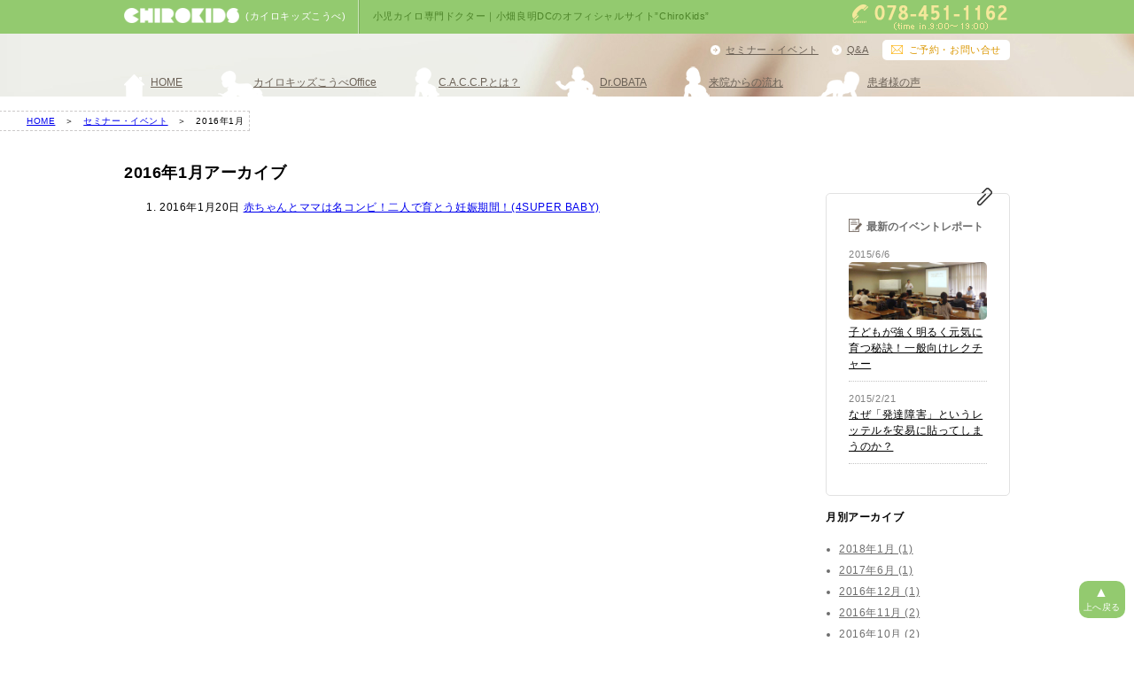

--- FILE ---
content_type: text/html
request_url: https://chiro-kids.jp/seminar/2016/01/
body_size: 10495
content:
<!DOCTYPE HTML>
<html lang="ja">
<head>
    <meta charset="UTF-8">
    <title>2016年1月 - カイロキッズこうべ（小児専門家カイロプラクティック・ドクターChiroKids）</title>
    <meta http-equiv="X-UA-Compatible" content="IE=edge,chrome=1">
<meta name="viewport" content="width=device-width">
<link rel="stylesheet" href="/common/css/global.css" />
<link rel="stylesheet" href="/common/css/smart.css" media="screen and (max-width:640px)" />
<link rel="stylesheet" href="/common/css/pc.css" media="screen and (min-width:641px)" />
<link rel="stylesheet" href="/common/css/pc.css" media="print" />
<link rel="stylesheet" href="/common/css/drawer.min.css">
<link href='https://fonts.googleapis.com/css?family=Open+Sans' rel='stylesheet' type='text/css'>
<script src="https://ajax.googleapis.com/ajax/libs/jquery/1.10.2/jquery.min.js"></script>
<script src="/common/js/common.js"></script>
<script src="/common/js/smooth.pack.js"></script>
  </head>
<body class="drawer drawer-left drawer-responsive" id="baseback">
<div id="drawer"><header role="banner">
      <div class="drawer-header">
        <button type="button" class="drawer-toggle drawer-hamburger"><span class="sr-only">toggle navigation</span><span class="drawer-hamburger-icon"></span></button>
      </div>
      <div class="drawer-main drawer-default" id="smlist">
        <nav role="navigation" class="drawer-nav">
          <p id="smlist_pp"><a href="/">HOME≫</a></p>
        <a href="tel:0784511162" onclick="ga('send', 'event', 'smartphone', 'phone-number-tap', 'main');" class="f_tel"><img src="/common/img/tel.png" alt="tel"/><span>電話する<b>078-451-1162</b></span></a>
<a href="/contact.html" class="f_tel"><img src="/common/img/mail.png" alt="tel"/><span>予約する<b>Form</b></span></a>

	<p class="smlist_title">カイロキッズこうべOffice<br><span>Chiro Kids Kobe Office</span></p>
	<ul>
		<li><a href="/office/index.html">カイロキッズの特長</a></li>
        <li><a href="/office/time/index.html">料金・時間</a></li>
        <li><a href="/office/map/index.html">アクセス</a></li>
        <li><a href="/office/mission/index.html">ミッション</a></li>
        <li><a href="/office/staff/index.html">スタッフ紹介</a></li>
	</ul>
    
    <p class="smlist_title">C.A.C.C.P.<br><span>小児・妊産婦カイロプラクティック認定</span></p>
	<ul>
        <li><a href="/caccp/index.html">C.A.C.C.P.とは？</a></li>
	</ul>
    
    <p class="smlist_title">Dr.OBATA<br><span>小畑 良明</span></p>
	<ul>
		<li><a href="/obata/index.html">Dr.小畑良明のご紹介</a></li>
	</ul>
    
    <p class="smlist_title">来院からの流れ<br><span>Flow</span></p>
	<ul>
		<li><a href="/flow/index.html">来院からの流れのご紹介</a></li>
	</ul>
    
    <p class="smlist_title">患者様の声(治療例)<br><span>Voice</span></p>
	<ul>
		<li><a href="/voice/index.html">患者様の声(治療例)</a></li>
	</ul>
     
    
    <p class="smlist_title">セミナー・イベント<br><span>Seminar / Event</span></p>
	<ul>
		<li><a href="/seminar/index.html">開催予定のイベント</a></li>
		<li><a href="/seminar/kako/">過去のイベント</a></li>
		<li><a href="/seminar/report/">イベントレポート</a></li>
		<li><a href="/seminar/kouen/">講演依頼</a></li>
	</ul>
    
    
    
    <p class="smlist_title">Ｑ＆Ａ<br><span>Faq</span></p>
	<ul>
		<li><a href="/qa/office/">カイロキッズこうべについて</a></li>
	</ul>
     
          <div class="drawer-footer"><span></span></div>
        </nav>
      </div>
</header></div>

<a name="pagetop" id="pagetop"></a>
<div class="drawer-overlay" id="wraps"><main>

<div id="head"><div class="wrap">
	<h1><a href="/"><img src="/common/img/headlogo.png" alt="カイロキッズ"/><span>(カイロキッズこうべ)</span></a></h1>
    <h2>小児カイロ専門ドクター｜小畑良明DCのオフィシャルサイト”ChiroKids”</h2>
    <p id="tel"><img src="/common/img/top_04.gif" alt=""/></p>
    <p id="langs"><a href="/index.html" id="langs_jp">Japanese</a><a href="/en.html" id="langs_en">English</a></p>
</div></div>
<div class="wrap" id="top_wrap">

<ul id="nav">
<li><a href="/seminar/index.html">セミナー・イベント</a></li>

<li><a href="/qa/index.html">Q&amp;A</a></li>
<li id="mail"><a href="/contact.html"><img src="/common/img/top_13.gif" alt="mail"/>ご予約・お問い合せ</a></li>
</ul>

<ul id="basenav">
<li id="home"><a href="/">HOME</a></li>
	<li id="tpnav01"><a href="/office/index.html"><img src="/common/img/icon_office.png" alt=""/><b>カイロキッズこうべOffice</b></a></li>
    <li id="tpnav02"><a href="/caccp/index.html"> C.A.C.C.P.とは？</a></li>
    <li id="tpnav03"><a href="/obata/index.html"><img src="/common/img/icon_dr.png" alt=""/><b>Dr.OBATA</b></a></li>
    <li id="tpnav04"><a href="/flow/index.html">来院からの流れ</a></li><li id="tpnav_sm01"><a href="/seminar/"><img src="/common/img/icon_semi.png" alt=""/><b>セミナー</b></a></li>
    <li id="tpnav05"><a href="/voice/index.html"><img src="/common/img/icon_voice.png" alt=""/><b>患者様の声</b></a></li>
    
</ul>

</div><!--//wrap-->
<p id="pankz"><a href="http://chiro-kids.jp/">HOME</a>　＞　<a href="http://chiro-kids.jp/seminar/index.html">セミナー・イベント</a>　＞　2016年1月</p>
<div class="con_wrap">

<div id="sem_wrap">


  
              <section id="posts">
                <h2>2016年1月アーカイブ</h2>
                <ol class="posts-list">
  
                  <li class="posts-list-item">
                    <time datetime="2016-01-20T13:08:58+09:00">2016年1月20日</time>
                    <a href="/seminar/2016/01/20/post-20.html">赤ちゃんとママは名コンビ！二人で育とう妊娠期間！(4SUPER BABY)</a>
                  </li>
  
                </ol>
              </section>
  

</div>
<div id="event_right"><div id="newevent"><img src="/common/img/clip_34.png" alt="pin" id="pin"/>
	<h3>最新のイベントレポート</h3>
    <ul>
    	<li><span>2015/6/6</span><br><a href="http://chiro-kids.jp/seminar/2015/06/06/report.html"><img src="/seminar/201506.jpg" />子どもが強く明るく元気に育つ秘訣！一般向けレクチャー</a></li>
    	<li><span>2015/2/21</span><br>
        <a href="http://chiro-kids.jp/seminar/2015/03/27/report.html">
        なぜ「発達障害」というレッテルを安易に貼ってしまうのか？</a>
        </li>
        
    </ul>
      
</div><nav class="widget-archive-monthly widget">
  <h3 class="widget-header">月別アーカイブ</h3>
  <div class="widget-content">
    <ol class="widget-list">
        
      <li class="widget-list-item"><a href="/seminar/2018/01/">2018年1月 (1)</a></li>
        
    
        
      <li class="widget-list-item"><a href="/seminar/2017/06/">2017年6月 (1)</a></li>
        
    
        
      <li class="widget-list-item"><a href="/seminar/2016/12/">2016年12月 (1)</a></li>
        
    
        
      <li class="widget-list-item"><a href="/seminar/2016/11/">2016年11月 (2)</a></li>
        
    
        
      <li class="widget-list-item"><a href="/seminar/2016/10/">2016年10月 (2)</a></li>
        
    
        
      <li class="widget-list-item"><a href="/seminar/2016/04/">2016年4月 (1)</a></li>
        
    
        
      <li class="widget-list-item"><a href="/seminar/2016/03/">2016年3月 (1)</a></li>
        
    
        
      <li class="widget-list-item"><a href="/seminar/2016/01/">2016年1月 (1)</a></li>
        
    
        
      <li class="widget-list-item"><a href="/seminar/2015/12/">2015年12月 (3)</a></li>
        
    
        
      <li class="widget-list-item"><a href="/seminar/2015/11/">2015年11月 (3)</a></li>
        
    
        
      <li class="widget-list-item"><a href="/seminar/2015/10/">2015年10月 (1)</a></li>
        
    
        
      <li class="widget-list-item"><a href="/seminar/2015/08/">2015年8月 (2)</a></li>
        
    
        
      <li class="widget-list-item"><a href="/seminar/2015/06/">2015年6月 (4)</a></li>
        
    
        
      <li class="widget-list-item"><a href="/seminar/2015/05/">2015年5月 (3)</a></li>
        
    
        
      <li class="widget-list-item"><a href="/seminar/2015/04/">2015年4月 (4)</a></li>
        
    
        
      <li class="widget-list-item"><a href="/seminar/2015/03/">2015年3月 (3)</a></li>
        
    
        
      <li class="widget-list-item"><a href="/seminar/2015/02/">2015年2月 (2)</a></li>
        
    </ol>
  </div>
</nav>
        
    

</div>
</div>
  
<div id="b_footer">
  <div class="wrap">

	<p id="f_aclink"><img src="/common/img/top_56.gif" alt="map"/></p>
  <p><b>Kobe Ofiice</b>:〒658-0003 兵庫県神戸市東灘区本山北町3-7-18 / Tel.<a href="tel:0784511162" onclick="ga('send', 'event', 'smartphone', 'phone-number-tap', 'main');">078-451-1162</a><br>
  <a href="/office/map/index.html">アクセスMAPはこちら≫</a></p>
    
</div></div><!--//wrap-->
    
<p id="footer2"><a href="/office/index.html">カイロキッズこうべOffice</a>　｜　<a href="/caccp/index.html">C.A.C.C.P.とは？</a>　｜　<a href="/obata/index.html">Dr.OBATA</a>　｜　<a href="/flow/">来院からの流れ</a>　｜　<a href="/voice/">患者様の声</a>　｜　<a href="/seminar/index.html">セミナー</a>　｜　<a href="/qa/index.html">Q&amp;A</a>　｜　<a href="/contact.html">ご予約・お問い合せ</a></p>
    
<address>Copyright (C) CHIROKIDS Kobe. All Rights Reserved.</address>

</main></div>

<script src="https://cdnjs.cloudflare.com/ajax/libs/jquery/2.1.3/jquery.min.js"></script>
<script src="https://cdnjs.cloudflare.com/ajax/libs/iScroll/5.1.1/iscroll-min.js"></script>
<script src="https://cdn.rawgit.com/ungki/bootstrap.dropdown/3.3.1/dropdown.min.js"></script>
<script src="https://cdnjs.cloudflare.com/ajax/libs/drawer/2.4.0/js/jquery.drawer.min.js"></script>
<script>$(document).ready(function() {$(".drawer").drawer();});</script>

<p id="go2"><a href="#pagetop"><b>▲</b><br>上へ戻る</a></p>
<script>
  (function(i,s,o,g,r,a,m){i['GoogleAnalyticsObject']=r;i[r]=i[r]||function(){
  (i[r].q=i[r].q||[]).push(arguments)},i[r].l=1*new Date();a=s.createElement(o),
  m=s.getElementsByTagName(o)[0];a.async=1;a.src=g;m.parentNode.insertBefore(a,m)
  })(window,document,'script','//www.google-analytics.com/analytics.js','ga');

  ga('create', 'UA-57985151-1', 'auto');
  ga('send', 'pageview');

</script>
</body>
</html>


--- FILE ---
content_type: text/css
request_url: https://chiro-kids.jp/common/css/global.css
body_size: 1227
content:
body {
	font-family: Osaka, "メイリオ", Meiryo, "ＭＳ Ｐゴシック", "MS PGothic", sans-serif;
	font-size: 12px;
	line-height: 180%;
	font-weight: normal;
	letter-spacing: 1px;
	padding: 0px;
	margin : 0px;
	letter-spacing: 0.05em;
}
form {
	margin: 0px;
	padding: 0px;
}
td {
	text-align:left;
	vertical-align:top;
}
img {
	border: none;
}
table {
	border: none;
	letter-spacing: 1px;
}
.space0 {
	margin: 0px;
	padding: 0px;
	text-align:left;
}
.clear {
	margin: 0px;
	padding: 0px;
	clear:both;
}
.red{
	color:#ff5454;
}
.red_s{
	color:#ff5454;
	font-size:11px;
}
.go2top {
	margin: 30px 0px 0px 0px;
	padding: 0px;
	text-align: right;
	float:right;
	font-size:11px;
	
	
	border-radius: 45px;
	-moz-border-radius: 45px;
	-webkit-border-radius: 45px;
	box-shadow: 0px 0px 5px rgba(0,0,0,0.1);
}
.bordbox {
	width:100%;
	border-top-width: 1px;
	border-left-width: 1px;
	border-top-style: solid;
	border-left-style: solid;
	border-top-color: #bdd3d6;
	border-left-color: #bdd3d6;
}
.bordbox td {
	border-right-width: 1px;
	border-bottom-width: 1px;
	border-right-style: solid;
	border-bottom-style: solid;
	border-right-color: #bdd3d6;
	border-bottom-color: #bdd3d6;
}
.yetxt{
	background-color:#fffb9a;
	font-weight:bold;
}
#pagetop {
	display:none;
	margin: 0px;
	padding: 0px;
	position:fixed;
}

--- FILE ---
content_type: text/css
request_url: https://chiro-kids.jp/common/css/pc.css
body_size: 45271
content:
a:hover{
	text-decoration:none;
}
#smnav,
#tpnav_sm01,
#tpnav_sm02,
#sm_top_banar,
#sm_headlink,
#drawer,
.nop{
	display:none;
}
#wraps {
	margin: 0px;
	padding: 0px;
}

body#topback div#wraps{
	background-image:url(https://chiro-kids.jp/common/img/chirokids_top_image.jpg);
	background-repeat:repeat-x;
	background-position:center top;
}
body#baseback div#wraps{
	background-image:url(https://chiro-kids.jp/common/img/baseback.jpg);
	background-repeat:repeat-x;
	background-position:center top;
}
body#baseback ul#nav li{
	font-size:11px;
}
.wrap {
	width:1000px;
	margin: 0px auto;
	padding: 0px;
	clear:both;
}
.con_wrap{
	width:1000px;
	margin: 20px auto;
	padding: 100px 0px;
	clear:both;
	line-height:200%;
}
#top_wrap {
	position:relative;
}
#head {
	background-color:#93ca6f;
	width:100%;
	margin: 0px;
	padding: 0px;
	float:left;
	height: 38px;
	overflow:hidden;
}
#head h1{
	float:left;
	margin: 0px 15px 0px 0px;
	padding: 8px 15px 10px 0px;
	font-weight:normal;
	font-size:11px;
	color:#fff;
	background-image:url(../img/topline.gif);
	background-repeat:repeat-y;
	background-position:right;
}
#head h1 a{
	color:#fff;
	text-decoration:none;
}
#head h1 img{
	float:left;
	margin: 1px 7px 0px 0px;
	width:130px;
	height:auto;
}
#head h2{
	float:left;
	margin: 0px;
	padding: 8px 0px;
	font-weight:normal;
	font-size:11px;
	color:#4c8328;
}
#head p#tel {
	float:right;
	/*margin: 0px 160px 0px 0px;*/
	margin: 0px 0px 0px 0px;
	padding: 0px;
}
#head div.wrap{
	position:relative;
}
#langs {
	position:absolute;
	top:-20px;
	right:0;
	background-color:#73b34a;
	border: 1px solid #b8dca0;
	padding:10px 0px 5px 5px;
	z-index:999;
	
	display:none;
}
#langs a{
	padding: 1px 10px;
	font-size:11px;
	display:block;
	float:left;
	color:#fff;
	text-decoration:none;
}
#langs a b,
#langs a:hover{
	color:#f4e89b;
	font-weight:normal;
}
a#langs_jp {
	border-right: 1px solid #b8dca0;
}
ul#nav {
	clear:both;
	margin: 0px;
	padding: 0px;
	float:right;
}
ul#nav li{
	margin: 8px 0px 0px 15px;
	padding: 0px 0px 0px 17px;
	float:left;
	background-image:url(../img/yajirusi.png);
	background-repeat:no-repeat;
	background-position:left;
	list-style:none;
	font-size:11px;
}
ul#nav li a{
	color:#6c6257;
}
ul#nav li#mail {
	margin: 7px 0px 0px 15px;
	padding: 0px;
	background-image:none;
}
ul#nav li#mail a{
	color:#db9702;
	display:block;
	background-color:#fff;
	padding: 5px 10px;
	border-radius: 5px;
	-moz-border-radius: 5px;
	-webkit-border-radius: 5px;
	text-decoration:none;
	line-height:120%;
}
ul#nav li#mail a img{
	float:left;
	margin:1px 7px 0px 0px;
}
ul#nav li#mail a:hover{
	background-color:#db9702;
	color:#fff;
}
#logo {
	position:absolute;
	top: 160px;
	left:320px;
}
ul#topnav {
	clear:both;
	margin: 0px;
	padding: 0px;
	position:absolute;
	top: 450px;
	left:0px;
}
ul#topnav li{
	margin: 0px 0px 0px 40px;
	padding: 0px;
	width:160px;
	text-align:center;
	font-size:12px;
	letter-spacing:0;
	float:left;
	list-style:none;
	background-repeat:no-repeat;
	background-position:center top;
}
ul#topnav li img{
	display:none;
}
ul#topnav li b {
	font-weight:normal;
}
ul#topnav li#tpnav01 {
	background-image:url(../img/chirokids_top_17_off.png);
}
ul#topnav li#tpnav02 {
	background-image:url(../img/chirokids_top_20_off.png);
}
ul#topnav li#tpnav03 {
	background-image:url(../img/chirokids_top_22_off.png);
}
ul#topnav li#tpnav04 {
	background-image:url(../img/chirokids_top_24_off.png);
}
ul#topnav li#tpnav05 {
	background-image:url(../img/chirokids_top_26_off.png);
}
ul#topnav li img{
	margin-bottom:-10px;
}
ul#topnav li a{
	display:block;
	padding: 90px 0px 0px 0px;
}
ul#topnav li a span{
	font-size:10px;
	text-decoration:none;
}
ul#topnav li a{
	color:#6c6257;
}
/*-----------------------------------*/
ul#basenav {
	clear:both;
	margin: 0px 0px 50px -40px;
	padding: 0px;
	position:absolute;
	top: 30px;
	left:0px;
}
ul#basenav li{
	margin: 0px 0px 0px 40px;
	padding: 0px;
	font-size:12px;
	letter-spacing:0;
	float:left;
	list-style:none;
	background-repeat:no-repeat;
	line-height:130%;
}
ul#basenav li img{
	display:none;
}
ul#basenav li b{
	font-weight:normal;
}
ul#basenav li#home {
	background-image:url(../img/home.png);
	background-position:left 16px;
}
ul#basenav li#tpnav01 {
	background-image:url(../img/b_17_off.png);
}
ul#basenav li#tpnav02 {
	background-image:url(../img/b_20_off.png);
}
ul#basenav li#tpnav03 {
	background-image:url(../img/b_22_off.png);
	background-position:left 3px;
}
ul#basenav li#tpnav04 {
	background-image:url(../img/b_24_off.png);
	background-position:left 3px;
}
ul#basenav li#tpnav05 {
	background-image:url(../img/b_26_off.png);
	background-position:left 2px;
}
ul#basenav li img{
	margin-bottom:-10px;
}
ul#basenav li a{
	display:block;
	height: 60px;
	font-size:12px;
}
ul#basenav li#home a{
	padding: 18px 0px 0px 30px;
}
ul#basenav li#tpnav01 a{
	padding: 18px 0px 0px 40px;
}
ul#basenav li#tpnav02 a{
	padding: 18px 0px 0px 30px;
}
ul#basenav li#tpnav03 a{
	padding: 18px 0px 0px 50px;
}
ul#basenav li#tpnav04 a{
	padding: 18px 0px 0px 30px;
}
ul#basenav li#tpnav05 a{
	padding: 18px 0px 0px 55px;
}
ul#basenav li a span{
	font-size:10px;
	text-decoration:none;
}
ul#basenav li a{
	color:#6c6257;
}
/*----------------------------*/
#info {
	clear:both;
	margin: 560px 0px 0px 0px;
	padding: 0px;
	float:left;
	width:100%;
	background-color:#fffbf3;
	border-radius: 5px;
	-moz-border-radius: 5px;
	-webkit-border-radius: 5px;
}
#info div{
	border-radius: 5px;
	-moz-border-radius: 5px;
	-webkit-border-radius: 5px;
	background-color:#fff;
	font-size:11px;
	padding: 0px 50px;
	color:#9A9797;
	float:left;
	margin: 20px;
}
#info ul{
	margin: 20px;
	padding: 0px;
}
#info ul li{
	margin: 0px;
	padding: 0px;
	list-style:none;
}
#info ul li b{
	font-weight:normal;
	color:#a5a5a5;
}
#top_left {
	float:left;
	width:623px;
	margin: 0px;
}
#top_left h3.tp_h3{
	font-size:18px;
	font-weight:normal;
	font-family: 'Open Sans', sans-serif;
	color:#7a7a7a;
}
#top_left ul{
	margin: 0px;
	padding: 0px;
}
#top_left ul li{
	margin: 0px;
	padding: 22px 0px;
	clear:both;
	border-bottom: 1px dashed #e3e3e2;
	list-style:none;
	height: 90px;
}
#top_left ul li img{
	border-radius: 5px;
	-moz-border-radius: 5px;
	-webkit-border-radius: 5px;
	width:80px;
	height:auto;
	float:left;
}
#top_left ul li h2{
	font-size:12px;
	margin: 0px;
	padding: 0px;
}
#top_left ul li h3{
	color:#b1b1b1;
	font-size:10px;
	font-weight:normal;
	margin: 0px 0px 0px 0px;
}
#top_left ul li div{
	float:right;
	width:525px;
}
#top_left ul li p{
	color:#787777;
	font-size:11px;
	margin: 8px 0px 0px 0px;
	line-height:140%;
}
/*----------------------*/
#top_right {
	float:right;
	width:340px;
	margin: 0px;
}
#topreport {
	border-radius: 5px;
	-moz-border-radius: 5px;
	-webkit-border-radius: 5px;
	border: 1px solid #e2e2e2;
	padding: 25px;
	margin: 50px 0px 0px 0px;
	position:relative;
}
img#pin {
	position:absolute;
	right:0;
	top: -7px;
}
#topreport h3 img{
	border-radius: 5px;
	-moz-border-radius: 5px;
	-webkit-border-radius: 5px;
}
#topreport h3 span{
	color:#888888;
	font-weight:normal;
}
#topreport ul{
	margin: 0px;
	padding: 0px;
}
#topreport ul li{
	margin: 0px;
	padding: 0px;
	list-style:none;
}
#topreport ul li img{
	border-radius: 5px;
	-moz-border-radius: 5px;
	-webkit-border-radius: 5px;
	width:100%;
	height:auto;
}
#topreport h3{
	margin: 0px;
	padding: 0px 0px 10px 30px;
	background-image:url(../img/top_38.gif);
	background-repeat:no-repeat;
	font-size:12px;
}
#topreport a{
	color:#282828;
}
#topreport a h4{
	font-size:12px;
	color:#282828;
	margin: 0px;
	padding: 0px 0px 15px 0px;
}
#topreport a p{
	background-color:#e9e9e9;
	font-size:11px;
	border-radius: 5px;
	-moz-border-radius: 5px;
	-webkit-border-radius: 5px;
	position:absolute;
	right:0;
	bottom:0;
	padding: 0px 10px;
	color:#282828;
}
.banar {
	border-radius: 5px;
	-moz-border-radius: 5px;
	-webkit-border-radius: 5px;
	border: 1px solid #e2e2e2;
	padding: 5px;
	line-height:0;
	margin: 10px 0px;
}
.banar img{
	border-radius: 5px;
	-moz-border-radius: 5px;
	-webkit-border-radius: 5px;
}
#top_right table{
}
#top_right table th{
	width:50%;
	vertical-align:top;
}
#top_right table td{
	width:50%;
	text-align:center;
}
#top_right table th a,
#top_right table td a{
	display:block;
	border-radius: 5px;
	-moz-border-radius: 5px;
	-webkit-border-radius: 5px;
	border: 1px solid #e2e2e2;
	padding: 5px;
	color:#000000;
	width:90%;
}
#top_right table th img,
#top_right table td img{
	width:100%;
	height:auto;
	border-radius: 5px;
	-moz-border-radius: 5px;
	-webkit-border-radius: 5px;

}
#top_right table th h4,
#top_right table td h4{
	font-weight:normal;
	font-size:11px;
}
/*----------------------*/
#rensai {
	clear:both;
	width:100%;
	background-color:#fffcf5;
	padding: 30px 0px;
	float:left;
	margin: 80px 0px 0px 0px;
}
#rensai h4{
	background-image:url(../img/top_47.gif);
	background-repeat:no-repeat;
	margin: 0px;
	padding: 3px 0px 0px 30px;
	height:50px;
}
#rensai ul{
	margin: 0px 0px 0px -17px;
	padding: 0px;
}
#rensai ul li{
	margin: 0px 0px 17px 17px;
	padding: 0px;
	list-style:none;
	float:left;
	background-color:#fff;
	border-radius: 5px;
	-moz-border-radius: 5px;
	-webkit-border-radius: 5px;
	border: 1px solid #e2e2e2;
	text-align:center;
	overflow:hidden;
	width:184px;
	height: 250px;
}
#rensai ul li img{
}
#rensai ul li h6{
	font-weight:normal;
	font-size:11px;
	margin: 20px 0px;
}
#rensai ul li h5{
	font-weight:normal;
	font-size:12px;
	margin: 0px 20px;
}
#rensai ul li h5 a{
	color:#282828;
}
/*---------------------*/
#footer {
	clear:both;
	width:100%;
	background-image:url(../img/chirokids_top_54.jpg);
	background-position:center top;
	background-repeat:repeat-x;
	background-color:#ffefca;
	padding: 160px 0px 30px 0px;
}
#footer p{
	text-align:center;
	margin:auto;
	font-size:11px;
}
/*---------------------*/
#b_footer {
	clear:both;
	width:100%;
	background-image:url(../img/base_66.png);
	background-position:center top;
	background-repeat:repeat-x;
	padding: 160px 0px 30px 0px;
	margin: 80px 0px 0px 0px;
	float:left;
	position:relative;
	z-index:100;
}
#b_footer p{
	text-align:center;
	margin:auto;
	font-size:11px;
}
#b_footer p a{
	color:#000000;
	/*
cursor:default;
text-decoration:none;
color:#000000;
*/
}
/*---------------------*/
#b_footer_png {
	clear:both;
	width:100%;
	background-image:url(../img/base_66.png);
	background-position:center top;
	background-repeat:repeat-x;
	padding: 160px 0px 30px 0px;
	margin: 80px 0px 0px 0px;
	float:left;
}
#b_footer_png p{
	text-align:center;
	margin:auto;
	font-size:11px;
}
#footer2 {
	clear:both;
	width:100%;
	font-size:11px;
	text-align:center;
	margin: 0px;
	padding: 30px 0px;
	background-image:url(../img/line_60.gif);
	background-repeat:repeat-x;
	background-color:#ffefca;
}
#footer2 a{
	color:#c08503;
}
address {
	clear:both;
	width:100%;
	display:block;
	font-style: normal;
	clear: both;
	color:#fffcf5;
	font-size:10px;
	text-align:center;
	font-family: Geneva, Arial, Helvetica, sans-serif;
	background-color:#93ca6f;
	padding: 15px 0px;
}
#go2 {
	position:fixed;
	right: 10px;
	bottom:10px;
	line-height:130%;
	z-index:999;
}
#go2 a{
	text-decoration:none;
	display:block;
	background-color:#93ca6f;
	border-radius: 10px;
	-moz-border-radius: 10px;
	-webkit-border-radius: 10px;
	color:#fff;
	text-align:center;
	font-size:10px;
	padding: 5px;
}
#go2 a:hover{
	background-color:#5cb224;
}
#go2 a b{
	font-size:16px;
}
#pankz {
	position:absolute;
	left:-1px;
	top:125px;
	border: 1px dashed #CCCACA;
	font-size:10px;
	clear:both;
	margin: 0px;
	padding: 0px 5px 0px 30px;
	float:left;
}
#pankz p{
}
#caccp {
	background-image:url(https://chiro-kids.jp/caccp/img/caap.jpg);
	background-repeat:no-repeat;
	background-position:center top;
	width:1000px;
	height:299px;
	border-radius: 5px;
	-moz-border-radius: 5px;
	-webkit-border-radius: 5px;
	text-align:center;
	line-height:300%;
	margin: 0px;
}
#caccp h1{
	font-size:16px;
	padding: 45px 0px 0px 0px;
	margin: 0px;
}
#caccp h2{
	font-size:14px;
	color:#fff;
	border-radius: 5px;
	-moz-border-radius: 5px;
	-webkit-border-radius: 5px;
	background-image:url(https://chiro-kids.jp/caccp/img/ca_bk.png);
	width:60%;
	margin: 20px auto;
}
#caccp_h3 {
	text-align:center;
	line-height:230%;
	font-size:12px;
}
#caccp_h4 {
	text-align:center;
	border-top: 1px dashed #D1CECE;
	font-size:12px;
	padding: 30px 0px 0px 0px;
}
#caccp_h4_2 {
	clear:both;
	text-align:center;
	border-top: 1px dashed #D1CECE;
	font-size:12px;
	padding: 30px 0px 0px 0px;
}
#caccp_h4_3 {
	clear:both;
	text-align:center;
	border-top: 1px dashed #D1CECE;
	font-size:12px;
	padding: 30px 0px 0px 0px;
}
#caccp_h4_2 a{
	font-weight:normal;
}
ul#caccp_list {
	clear:both;
	margin: 0px;
	padding: 0px 0px 0px 50px;
}
ul#caccp_list li{
	list-style:none;
	float:left;
	margin: 0px;
	padding: 20px 30px;
	width:25%;
}
ul#caccp_list li img{
	width:100%;
	height:auto;
	border-radius: 5px;
	-moz-border-radius: 5px;
	-webkit-border-radius: 5px;
}
ul#caccp_list li h3{
	color:#45ac02;
	font-size:14px;
	line-height:140%;
	margin: 5px 0px 0px 0px;
}
ul#caccp_list li p{
}
#caccp_con {
	clear:both;
}
#caccp_con img{
	width:320px;
	height:auto;
	border-radius: 5px;
	-moz-border-radius: 5px;
	-webkit-border-radius: 5px;
}
#caccp_con div{
	width:640px;
}
#caccp_con h3{
	color:#45ac02;
	font-size:16px;
	margin: 0px;
}
.con_left {
	float:left;
	margin: 0px 20px 20px 0px;
}
.con_right{
	float:right;
	margin: 0px 0px 20px 20px;
}
.prof_con{
	width:745px;
	margin: 20px auto;
	padding:30px 0px;
	clear:both;
	line-height:200%;
}
.prof_con img{
	width:215px;
	height:auto;
	border-radius: 5px;
	-moz-border-radius: 5px;
	-webkit-border-radius: 5px;
}
.prof_con img#obataimg_max {
	width:100%;
}
.prof_con h3{
	font-size:16px;
	margin: 0px;
}
#profbox {
	width:745px;
	margin: 20px auto;
	clear:both;
}
#profbox th{
	font-weight:normal;
	width:20%;
	vertical-align:top;
	padding: 5px 0px;
}
#profbox td{
	padding: 5px 0px;
}
#proff1{
	margin: 20px auto -100px auto;
}
hr {
   border: dashed #BDBCBC;
   border-width:1px 0 0 0;
   height:1px;/* for IE6 */
   clear:both;/* for IE6 */
}
#obataimg {
	border-radius: 5px;
	-moz-border-radius: 5px;
	-webkit-border-radius: 5px;
	background-color:#fffbf3;
	position:relative;
	padding: 22px;
	height:205px;
}
#obataimg img{
	position:absolute;
	right:20px;
	bottom:20px;
	z-index:1;
	border-radius: 5px;
	-moz-border-radius: 5px;
	-webkit-border-radius: 5px;
}
#obataimg h1{
	font-size:16px;
	color:#706f6f;
	margin: 30px 0px 10px 40px;
	z-index:5;
	position:relative;
	font-weight:normal;
}
#obataimg h2{
	font-size:16px;
	z-index:5;
	position:relative;
	margin: 10px 0px 10px 100px;
}
#obataimg h3{
	font-size:16px;
	color:#75c243;
	z-index:5;
	position:relative;
	margin: 10px 0px 10px 100px;
}
#obatalink {
	float:right;
	clear:both;
	margin: -10px 0px 0px 0px;
	position:relative;
	z-index:10;
	font-size:11px;
}
#obatalink a{
	display:block;
	float:left;
	margin: 0px 20px 0px 0px;
}
#obatalink a img{
	float:left;
	margin: 0px 5px 0px 10px;
}
#obatalink a img#bloglinimg {
	margin: -8px 5px 0px 10px;
}
#of_logo {
	text-align:center;
	font-size:14px;
	color:#868585;
}
ul#of_ul {
	border-radius: 5px;
	-moz-border-radius: 5px;
	-webkit-border-radius: 5px;
	background-color:#fffbf3;
	border: 1px solid #e8e5e2;
	padding: 7px;
	height: 40px;
	margin: 0px 0px 0px 0px;
}
ul#of_ul li{
	list-style:none;
	margin: 0px 0px 0px 10px;
	padding: 0px;
	float:left;
	height: 48px;
	overflow:hidden;
}
ul#of_ul li a{
	display:block;
	border: 1px solid #e8e5e2;
	border-radius: 5px;
	-moz-border-radius: 5px;
	-webkit-border-radius: 5px;
	padding: 12px 15px;
	color:#000000;
}
ul#of_ul li strong{
	font-weight:normal;
}
ul#of_ul li.of_list a:hover{
	background-color:#fff;
}
ul#of_ul li#fix a{
	background-color:#fff;
}
ul#of_ul li#fix a b{
	display:block;
	width:120%;
	background-color:#fff;
	height:10px;
	margin: 3px -15px;
	position:relative;
	z-index:10;
}
ul#of_ul li a img{
	float:left;
	margin: 0px 5px 0px 0px;
}
ul#of_ul li#drlink {
	background-image:url(https://chiro-kids.jp/office/img/obatabanar.jpg);
	background-repeat:no-repeat;
	width:194px;
	height:40px;
	text-align:center;
	font-size:11px;
	border-radius: 5px;
	-moz-border-radius: 5px;
	-webkit-border-radius: 5px;
	float:right;
}
ul#of_ul li#drlink a{
	padding: 9px 0px 11px 0px;
	color:#000000;
	text-decoration:none;
}
ul#of_ul li#drlink a:hover{
	text-decoration:underline;
	border: 1px solid #e2a20e;
}
ul#of_ul li#koen{
	float:right;
}
ul#of_ul li#koen a{
	display:block;
	border: 1px solid #e8e5e2;
	border-radius: 5px;
	-moz-border-radius: 5px;
	-webkit-border-radius: 5px;
	padding: 7px 60px;
	color:#fff;
	background-color:#7cc24e;
}
ul#of_ul li#koen a:hover,
ul#of_ul li#koen a#koenfix{
	background-color:#2e7002;
}
#officebox {
	background-image:url(https://chiro-kids.jp/office/img/office01.jpg);
	background-repeat:no-repeat;
	height:518px;
	width:1000px;
	clear:both;
	line-height:250%;
	border-radius: 5px;
	-moz-border-radius: 5px;
	-webkit-border-radius: 5px;
	margin: 30px 0px;
}
#officebox h2{
	margin: 60px 95px 10px 95px;
	float:left;
}
#officebox p{
	clear:both;
	margin: 0px 95px;
}
#of_h3 {
	text-align:center;
	font-weight:normal;
	margin: 70px 0px 0px 0px;
	font-size:16px;
}
#of_h3 span{
	font-size:12px;
}
#of_h4{
	text-align:center;
	font-weight:normal;
	font-size:12px;
	color:#d57b03;
	margin: 10px 0px -50px 0px;
}
ul#toku_list {
	float:left;
	margin: 0px;
	padding: 0px;
	width:100%;
}
ul#toku_list li{
	margin: 1px 0px;
	padding: 0px;
	width:100%;
	list-style:none;
	clear:both;
	background-position:center top;
	background-repeat:no-repeat;
	position:relative;
}
ul#toku_list li ol{
	margin: 0px;
	padding: 0px;
}
ul#toku_list li ol li{
	margin: 0px;
	padding: 5px 0px;
}
ul#toku_list li ol li b{
	display:block;
	background-color:#93ca6f;
	color:#fff;
	padding: 2px 5px;
	margin: 0px 5px 5px 0px;
	border-radius: 45px;
	-moz-border-radius: 45px;
	-webkit-border-radius: 45px;
	float:left;
	font-weight:normal;
	line-height:140%;
}
/*------------------*/
ul#toku_list li#toku_01{
	background-image:url(https://chiro-kids.jp/office/img/toku1.jpg);
	background-color:#eff3fc;
}
ul#toku_list li#toku_01 div{
	width:750px;
	margin:auto;
	padding: 35px 0px 100px 250px;
}
/*------------------*/
ul#toku_list li#toku_02{
	background-image:url(https://chiro-kids.jp/office/img/of_back02.jpg);
	background-color:#fff2df;
	height:478px;
}
ul#toku_list li#toku_02 div{
	width:900px;
	margin:auto;
	padding: 35px 0px 100px 0px;
}
ul#toku_list li#toku_02 div p{
	width:500px;
}
/*------------------*/
ul#toku_list li#toku_03{
	background-image:url(https://chiro-kids.jp/office/img/of_back03.jpg);
	background-color:#fe9f5f;
}
ul#toku_list li#toku_03 div{
	width:750px;
	margin:auto;
	padding: 35px 0px 100px 250px;
}
/*------------------*/
ul#toku_list li#toku_04{
	background-image:url(https://chiro-kids.jp/office/img/of_back04.jpg);
	background-color:#dfe1dc;
	background-position:center bottom;
	padding: 0px 0px 100px 0px;
}
ul#toku_list li#toku_04 div{
	width:900px;
	margin:auto;
	padding: 35px 0px 100px 0px;
}
/*------------------*/
ul#toku_list li#toku_05{
	background-image:url(https://chiro-kids.jp/office/img/of_back05.jpg);
	background-color:#f6f4df;
	background-position:center bottom;
	padding: 0px 0px 100px 0px;
}
ul#toku_list li#toku_05 div{
	width:750px;
	margin:auto;
	padding: 35px 0px 100px 250px;
}
ul#toku_list li#toku_05 div img{
	margin: 0px 15px 300px 0px;
}
/*------------------*/
ul#toku_list li#toku_06{
	background-image:url(https://chiro-kids.jp/office/img/of_back06.jpg);
	background-color:#f4f1ec;
	background-position:center bottom;
	padding: 0px 0px 100px 0px;
	margin: 0px 0px 0px 0px;
}
ul#toku_list li#toku_06 div{
	width:900px;
	margin:auto;
	padding: 35px 0px 100px 0px;
}
ul#toku_list li#toku_06 div img{
	margin: 0px 15px 350px 0px;
}
ul#toku_list li#toku_06 ol{
	margin: 20px 0px 100px 0px;
	float:left;
}
/*------------------*/
ul#toku_list li#toku_07{
	background-image:url(https://chiro-kids.jp/office/img/of_back07.jpg);
	background-color:#b9e0ef;
	background-position:center bottom;
	padding: 0px 0px 100px 0px;
	margin: 0px 0px -202px 0px;
}
ul#toku_list li#toku_07 div{
	width:800px;
	margin:auto;
	padding: 35px 0px 100px 100px;
}
ul#toku_list li#toku_07 div img{
	margin: 0px 15px 350px 0px;
}
/*------------------*/
ul#toku_list li#toku_08{
	background-image:url(https://chiro-kids.jp/office/img/of_back08.jpg);
	background-color:#104959;
	color:#fff;
	background-position:center top;
	padding: 0px 0px 100px 0px;
	margin: 0px 0px -202px 0px;
}
ul#toku_list li#toku_08 div{
	width:900px;
	margin:auto;
	padding: 35px 0px 100px 0px;
	line-height:200%;
}
ul#toku_list li#toku_08 div img{
	margin: 0px 15px 350px 0px;
}
ul#toku_list li#toku_07 div b,
ul#toku_list li#toku_08 div b{
	background-image:url(https://chiro-kids.jp/office/img/7_w.png);
	font-size:14px;
}
/*--------------------*/
ul#toku_list li div img{
	float:left;
	margin: 0px 15px 200px 0px;
}
ul#toku_list li div h4{
	font-size:16px;
}
ul#toku_list li div p{
}
/*------------------*/
ul#flowul {
	background-color:#fffbf3;
	border-radius: 5px;
	-moz-border-radius: 5px;
	-webkit-border-radius: 5px;
	margin: 0px;
	padding: 0px;
	height: 60px;
}
ul#flowul li{
	float:left;
	margin: 0px;
	padding: 0px;
	list-style:none;
	padding: 20px 25px;
}
ul#flowul li#fl_title{
	background-image:url(https://chiro-kids.jp/flow/img/flowline.gif);
	background-repeat:repeat-y;
	background-position:right;
}
ul#of_ul li#fl_title{
	background-image:url(https://chiro-kids.jp/flow/img/flowline.gif);
	background-repeat:repeat-y;
	background-position:right;
	padding: 0px;
}
ul#of_ul li#fl_title p{
	margin: 10px 20px 10px 10px;
}
ul#flowul li img{
	float:left;
	margin: -3px 5px 0px 0px;
}
ul#flowul li a{
	color:#706f6f;
}
/*---------------------*/
ul#flow_con {
	clear:both;
	margin: 0px;
	padding: 0px;
}
ul#flow_con li{
	clear:both;
	margin: 0px;
	padding: 35px 0px;
	list-style:none;
}
ul#flow_con li img{
	float:left;
	margin: 0px 35px 0px 0px;
}
ul#flow_con li div{
}
ul#flow_con li h2{
	font-size:14px;
}
ul#flow_con li.next {
	width:292px;
	text-align:center;
	color:#93ca6f;
	font-size:36px;
	padding: 5px 0px 10px 0px;
}
/*---------------------*/
#v_serch {
	background-color:#fffbf3;
	border-radius: 5px;
	-moz-border-radius: 5px;
	-webkit-border-radius: 5px;
	height: 60px;
	overflow:hidden;
	margin:0px 0px 0px 0px;
}
#v_serch h2{
	float:left;
	margin: 0px;
	padding: 20px;
	background-color:#e7d5b2;
	color:#fff;
	font-size:11px;
}
#v_serch p{
	float:left;
	margin: 20px 5px 20px 40px;
}
#v_serch select{
	float:left;
	margin: 22px 0px;
}
#v_serch form{
	float:left;
	margin: 20px;
}
#vo_h3 {
	padding: 10px 0px 20px 0px;
}
ul#voice_list {
	margin: 0px;
	padding: 0px;
	width:635px;
	clear:both;
	float:left;
}
ul#voice_list li{
	margin: 0px;
	padding: 30px 0px 10px 0px ;
	list-style:none;
	clear:both;
	height:100px;
	border-bottom: 1px dashed #C0BFBF;
}
ul#voice_list li img{
	float:left;
	width:80px;
	height:auto;
	margin: 0px 0px 0px 0px;
}
ul#voice_list li div{
	float:right;
	width:83%;
	line-height:150%;
	color:#585858;
}
ul#voice_list li div h3,
#voice_tagbox{
	color:#dcaa45;
	border: 1px solid #f4dfb5;
	font-size:11px;
	font-weight:normal;
	padding: 2px 10px 1px 10px;
	line-height:100%;
	float:left;
	margin: 0px;
}
ul#voice_list li div h2{
	font-size:14px;
	clear:both;
	padding: 15px 0px 0px 0px;
}
ul#voice_list li div h2 a{
	color:#000000;
}
ul#of_ul li#ev_link{
	float:right;
}
ul#of_ul li#ev_link a{
	font-size:11px;
	background-color:#e5b556;
	padding: 9px 10px;
	color:#fff;
	text-decoration:none;
}
ul#of_ul li#ev_link a:hover{
	background-color:#c18611;
}
/*--------------------*/
ul#sem_list {
	clear:both;
	float:left;
	width:720px;
	margin: 20px 0px;
	padding: 0px;
}
ul#sem_list li{
	clear:both;
	margin: 0px;
	padding: 0px;
	list-style:none;
}
ul#sem_list li h2,
#sem_con_h2{
	color:#e39804;
	font-size:14px;
	border-bottom: 3px solid #febc39;
	padding: 10px 0px;
}
#sem_con_h2 b{
	display:block;
	background-color:#febc39;
	color:#fff;
	float:left;
	padding: 0px 10px;
	border-radius: 5px;
	-moz-border-radius: 5px;
	-webkit-border-radius: 5px;
	margin: 0px 10px 0px 0px;
}
ul#sem_list li h3,
#sem_con_h3{
	font-weight:normal;
	background-color:#f2f2f2;
	font-size:11px;
	border-radius: 5px;
	-moz-border-radius: 5px;
	-webkit-border-radius: 5px;
	padding: 0px 15px;
}
ul#sem_list li img{
	float:left;
	clear:both;
	margin: 0px 20px 0px 0px;
	width:150px;
	height:auto;
	border-radius: 5px;
	-moz-border-radius: 5px;
	-webkit-border-radius: 5px;
}
ul#sem_list li div{
}
ul#sem_list li div p{
}
ul#sem_list li div a{
	display:block;
	background-image:url(https://chiro-kids.jp/common/img/s_sankaku.png);
	background-repeat:no-repeat;
	background-position:left 9px;
	font-size:11px;
	padding: 0px 5px 0px 15px;
	background-color:#f3f2f2;
	clear:both;
	float:left;
	border-radius: 5px;
	-moz-border-radius: 5px;
	-webkit-border-radius: 5px;
	text-decoration:none;
	color:#575757;
	float:right;
}
ul#sem_list li div a:hover{
	background-color:#B3B1B1;
	color:#fff;
}
#event_right {
	float:right;
	width:208px;
}
#newevent {
	border-radius: 5px;
	-moz-border-radius: 5px;
	-webkit-border-radius: 5px;
	border: 1px solid #e2e2e2;
	padding: 25px;
	margin: 50px 0px 0px 0px;
	position:relative;
}
img#pin {
	position:absolute;
	right:0;
	top: -7px;
}
#newevent h3{
	font-size:11px;
	color:#6e6e6e;
	margin: 0px;
	padding: 0px 0px 0px 20px;
	letter-spacing:0;
	background-image:url(https://chiro-kids.jp/common/img/top_38.gif);
	background-repeat:no-repeat;
	background-size:15px auto;
	background-position: left 3px;
}
#newevent ul{
	margin: 0px 0px 0px 0px;
	padding: 0px;
	line-height:160%;
}
#newevent ul li{
	margin: 10px 0px;
	padding: 0px 0px 10px 0px;
	list-style:none;
	font-size:12px;
	line-height:150%;
	border-bottom: 1px dotted #C4C4C4;
}
#newevent ul li img{
	width:100%;
	height:auto;
	border-radius: 5px;
	-moz-border-radius: 5px;
	-webkit-border-radius: 5px;
}
#newevent ul li a{
	color:#000000;
}
#newevent ul li span{
	font-size:11px;
	color:#808080;
}
#event_right h3{
	font-size:12px;
}
#event_right h4{
	color:#cf9219;
	border-bottom: 1px dashed #f8d99b;
	font-size:11px;
	font-weight:normal;
	padding: 10px 0px;
}
#event_right ol{
	margin: 0px 0px 0px 15px;
	padding: 0px;
	color:#6e6e6e;
}
#event_right ol li{
	list-style-type:disc;
}
#event_right ol li a{
	color:#6e6e6e;
}
/*----------------------*/
.price_gh {
	float:left;
	width:20%;
	border-left: 3px solid #fdc882;
	padding: 10px 0px 0px 20px;
	margin: 0px 0px;
}
.price_gh h2{
	font-size:16px;
	color:#515151;
	margin: 0px;
}
.price_gh h3{
	font-size:14px;
	font-weight:normal;
	color:#feaa3c;
	margin: 0px;
	padding: 5px 0px;
}
.pricebox {
	border-top: 1px solid #e5e5e5;
	border-right: 1px solid #e5e5e5;
	margin: 0px 0px 0px 0px;
}
.pricebox td{
	border-bottom: 1px solid #e5e5e5;
	border-left: 1px solid #e5e5e5;
	padding: 7px 15px;
	text-align:center;
}
.pricebox th{
	border-bottom: 1px solid #e5e5e5;
	border-left: 1px solid #e5e5e5;
	padding: 7px 15px;
	background-color:#fffbf3;
	font-weight:normal;
}
.price_txt{
	float:right;
	width:78%;
	clear:both;
	margin: 0px 0px 35px 0px;
}
.price_txt li{
	list-style:none;
}
#maps {
	width:610px;
	margin: 10px auto;
	padding: 10px 0px;
}
#maps h2{
	font-size:14px;
	border: 3px solid #feddaf;
	padding: 10px 20px;
	width:560px;
}
#maps div{
	border: 3px solid #BDBCBC;
	width:600px;
	height:450px;
}
.map_h2 {
	clear:both;
	font-size:14px;
	border-bottom: 1px solid #ADADAD;
	padding: 50px 0px 5px 0px;
}
/*---------------------------*/
#maps1{
	width:470px;
	margin: 30px auto;
	padding: 10px 0px;
	float:left;
	position:relative;
}
#maps2 {
	width:470px;
	margin: 30px auto;
	padding: 10px 0px;
	float:right;
	position:relative;
}
#maps1 h2,
#maps2 h2{
	font-size:12px;
	border: 3px solid #feddaf;
	padding: 10px 20px;
}
#maps1 h2 img,
#maps2 h2 img{
	width:80%;
	height:auto;
	border-radius: 5px;
	-moz-border-radius: 5px;
	-webkit-border-radius: 5px;
	clear:both;
	margin: 10px 40px;
}
#maps1 h2 a,
#maps2 h2 a{
	color:#000000;
	text-decoration:none;
}
#maps1 div,
#maps2 div{
	border: 3px solid #BDBCBC;
	width:470px;
	height:400px;
}
#maps1 h2 b,
#maps2 h2 b {
	background-color:#feddaf;
	display:block;
	padding: 5px 10px;
	position:absolute;
	left:0;
	top:5px;
}
ul.acc_ul {
	clear:both;
	margin: 0px;
	padding: 0px;
}
ul.acc_ul li{
	list-style:none;
	float:left;
	margin: 0px;
	padding: 10px;
	border: 2px solid #D0D0D0;
}
ul.acc_ul li.next{
	margin: 0px;
	padding: 10px;
	border:none;
	text-align:center;
	font-size:30px;
	color:#8A8A8A;
	line-height:50%;
}
ul.acc_ul li strong{
	font-weight:normal;
	font-size:11px;
	color:#000000;
}
#voice_left{
	width:780px;
	margin: 20px auto;
	padding: 0px 0px;
	line-height:200%;
	float:left;
}
#voice_left section#search-results h1{
	font-size:14px;
	border: 1px dashed #ADADAD;
	padding: 5px 20px;
	margin: 0px;
}
#voice_right {
	float:right;
	width:170px;
	padding: 10px;
	background-color:#fffbf3;
}
#v_img {
	float:left;
	width:80px;
}
#v_img img{
	width:100%;
	height:auto;
}
#v_wrap {
	float:right;
	margin: 0px 20px 0px 0px;
	width:650px;
	font-size:13px;
	line-height:180%;
}
#v_wrap h1{
	font-size:16px;
	margin: 0px;
	padding: 15px 0px;
	clear:both;
}
#v_wrap p{
	clear:both;
}
.v_h2 {
	font-size:12px;
	font-weight:normal;
	border-radius: 5px;
	-moz-border-radius: 5px;
	-webkit-border-radius: 5px;
	background-color:#fee1a7;
	clear:both;
	float:left;
	width:30%;
	padding: 0px 10px;
}
#v_wrap table{
	border-top: 1px solid #f1e2c5;
	border-right: 1px solid #f1e2c5;
	margin: 0px 0px 30px 0px;
	width:100%;
}
#v_wrap table td{
	border-bottom: 1px solid #f1e2c5;
	border-left: 1px solid #f1e2c5;
	padding: 15px 25px;
}
#v_wrap table th{
	border-bottom: 1px solid #f1e2c5;
	border-left: 1px solid #f1e2c5;
	padding: 15px 25px;
	font-weight:normal;
	background-color:#fffbf3;
	vertical-align:top;
}
#hogo_voice {
	border: 1px solid #fee1a7;
	background-color:#fffbf3;
	padding: 20px 40px;
	border-radius: 5px;
	-moz-border-radius: 5px;
	-webkit-border-radius: 5px;
}
#hogo_voice h3{
	font-size:12px;
	color:#ab7405;
	border-bottom: 1px solid #fee1a7;
}
#voice_right ul.widget-list{
	margin: 0px;
	padding: 0px 20px;
	line-height:150%;
}
#voice_right ul.widget-list li.widget-list-item{
	margin: 0px;
	padding: 0px;
	list-style:none;
}
#voice_right ul.widget-list li.widget-list-item ul{
	margin: 0px 0px 0px 20px;
	padding: 0px;
}
#voice_right ul.widget-list li.widget-list-item ul li{
	list-style-type:disc;
	margin: 3px 0px;
}
/*--------------------*/
#sem_wrap {
	clear:both;
	float:left;
	width:720px;
	margin: 0px;
	padding: 0px;
}
#sem_wrap img{
	max-width:70%;
	height:auto;
	margin: 0px 100px;
	border-radius: 5px;
	-moz-border-radius: 5px;
	-webkit-border-radius: 5px;
}
#sem_wrap iframe {
	width:560px;
	margin: 0px 70px;
}
#sem_wrap table{
	border-top: 1px solid #f8d080;
	border-right: 1px solid #f8d080;
}
#sem_wrap table th{
	border-left: 1px solid #f8d080;
	border-bottom: 1px solid #f8d080;
	background-color:#fffbf3;
	padding: 15px 20px;
	width:20%;
}
#sem_wrap table td{
	border-left: 1px solid #f8d080;
	border-bottom: 1px solid #f8d080;
	padding: 15px 20px;
}
/*--------------------*/
#blog_left {
	float:left;
	width:160px;
}
#blog_left h3{
	font-size:11px;
	margin: 30px 0px 0px 0px;
	padding: 0px;
	color:#eb9411;
}
#blog_left ul {
	margin: 0px;
	padding: 0px;
}
#blog_left ul li{
	margin: 0px 0px 0px 15px;
	padding: 5px 0px;
	font-size:11px;
	line-height:140%;
	width:75%;
}
#blog_left ul li a{
	color:#000000;
}
#blog_cen {
	width:565px;
	float:left;
	margin: 0px 0px 0px 45px;
	font-size:14px;
	line-height:180%;
}
#blog_cen img.mt-image-none{
	width:70%;
	height:auto;
	border-radius: 5px;
	-moz-border-radius: 5px;
	-webkit-border-radius: 5px;
	margin: 0px 80px;
}
#blog_cen h1{
	font-size:20px;
	margin: 20px 0px;
}
#blog_cen div.blog_day {
	color:#ba9853;
	font-size:11px;
	padding: 0px 15px;
	background-color:#fffbf3;
	border-radius: 5px;
	-moz-border-radius: 5px;
	-webkit-border-radius: 5px;
}
#blog_right {
	float:right;
	width:160px;
}
#blog_right div{
	overflow:hidden;
	background-color:#f2f2f2;
	border-radius: 5px;
	-moz-border-radius: 5px;
	-webkit-border-radius: 5px;
	padding: 0px 0px 30px 0px;
	margin: 0px 0px 10px 0px;
}
#blog_right img{
	width:100%;
	height:auto;
}
#blog_right h4{
	margin: 0px;
	padding: 0px;
	font-size:12px;
	font-weight:normal;
	text-align:center;
}
#blog_right p{
	margin: 0px;
	padding: 0px 20px;
}
#blog_right h3{
	font-size:11px;
	margin: 30px 0px 0px 0px;
	padding: 0px;
	color:#eb9411;
}
#blog_right ol {
	margin: 0px;
	padding: 0px;
}
#blog_right ol li{
	margin: 3px;
	padding: 0px;
	list-style:none;
	float:left;
	font-size:11px;
}
#blog_right ol li a{
	display:block;
	border-radius: 5px;
	-moz-border-radius: 5px;
	-webkit-border-radius: 5px;
	font-size:11px;
	padding: 3px 5px;
	text-decoration:none;
	border: 1px dashed #C3C3C3;
	background-color:#fff;
	color:#000000;
}
#blog_right ol li a:hover{
	background-color:#FDF2EB;
}
#blog_right form input#kensaku{
	margin: 10px 0px;
	border-radius: 5px;
	-moz-border-radius: 5px;
	-webkit-border-radius: 5px;
	width:95%;
}
#blog_right form input#kensaku_btn{
	border-radius: 5px;
	-moz-border-radius: 5px;
	-webkit-border-radius: 5px;
}

/*------------------------------*/
ul.page_nav {
	margin: 50px 0px 0px 0px;
	padding: 0px;
	border-top: 1px solid #E0DFDE;
}
ul.page_nav li{
	margin: 1px 0px;
	padding: 0px;
	list-style:none;
	font-size:11px;
}
ul.page_nav li a{
	display:block;
	background-color:#fffbf3;
	border-bottom: 1px solid #E0DFDE;
	padding: 0px 15px;
}
ul.page_nav li.page_prev {
	text-align:left;
}
ul.page_nav li.page_next{
	text-align:right;
}
ul.page_nav li a:hover{
	color:#fff;
	background-color:#93ca6f;
}
/*---------------------*/
#fqtop1,
#fqtop2,
#fqtop3,
#fqtop4{
	margin: 30px 0px 0px 0px;
}
.faqtopbox {
	float:left;
	width:300px;
	margin: 30px 0px 0px 50px;
}
.faqtopbox p a{
	display:block;
	float:right;
	font-size:11px;
	border: 1px dashed #D3D1D1;
	padding: 0px 10px;
	border-radius: 5px;
	-moz-border-radius: 5px;
	-webkit-border-radius: 5px;
	color:#000000;
	background-color:#EDECEC;
	text-decoration:none;
}
.faqtopbox p a:hover{
	background-color:#fff;
}
.faqtopbox h2,
#categ_faq h2{
	color:#56be11;
	border-bottom: 3px solid #93ca6f;
	padding: 13px 0px;
	margin: 0px;
	font-size:14px;
}
.faqtopbox ol{
	margin: 0px;
	padding: 0px;
}
.faqtopbox ol li{
	background-image:url(https://chiro-kids.jp/common/img/faqqq.png);
	background-image:none;
	list-style:none;
	margin: 3px 0px;
	padding: 7px 0px 7px 0px;
	border-bottom: 1px dashed #dedede;
}
/*---------------------*/
#faq_con {
	width:755px;
	margin: 0px auto;
	font-size:14px;
	line-height:180%;
}
#faq_con h2{
	color:#56be11;
	border-bottom: 3px solid #93ca6f;
	padding:15px 0px 10px 0px;
	margin:0px;
	font-size:12px;
}
#faq_con h2 a{
	color:#56be11;
	text-decoration:none;
}
#faq_con h1{
	font-size:15px;
	border-bottom: 1px dashed #9B9A9A;
	margin: 0px;
	padding: 30px 0px;
}
#revtitle {
	padding: 20px 0px;
	font-size:12px;
	border-top: 1px dashed #9B9A9A;
	margin: 50px 0px 0px 0px;
}
#revtitle h3{
	float:left;
	margin:0px 0px 20px 0px;
	font-size:12px;
}
ul#rev_ul {
	margin: 0px;
	padding: 0px;
}
ul#rev_ul li{
	margin: 0px;
	padding: 25px 25px 50px 25px;
	clear:both;
	list-style:none;
	font-size:12px;
}
ul#rev_ul li.glrev{
	background-color:#f7f7f7;
	border-radius: 5px;
	-moz-border-radius: 5px;
	-webkit-border-radius: 5px;
}
ul#rev_ul li p.revman{
	float:left;
	width:45px;
	margin: 0px 30px 0px 0px;
	padding: 0px;
	font-size:10px;
	line-height:140%;
}
ul#rev_ul li p.revman a{
	color:#000000;
}
#kanren_faq {
	width:755px;
	margin: 35px auto 0px auto;
}
#kanren_faq h3{
	color:#56be11;
	border-bottom: 3px solid #93ca6f;
	padding:15px 0px 10px 0px;
	margin:40px 0px 0px 0px;
	font-size:12px;
}
#kanren_faq ul{
	margin: 0px 0px 0px -8px;
	padding: 0px;
}
#kanren_faq ul li{
	margin: 8px 0px 0px 8px;
	padding: 2px 0px 0px 17px;
	float:left;
	width:30%;
	background-image:url(../img/faqqq.png);
	background-repeat:no-repeat;
	background-position:left;
	list-style:none;
	font-size:11px;
	letter-spacing:0;
	font-weight:bold;
}
#kanren_faq ul li a{
	color:#42a401;
}
/*--------------------------*/
#kanren_faq ol{
	margin: 0px;
	padding: 0px;
}
#kanren_faq ol li{
	margin: 1px 0px 0px 0px;
	padding: 9px 0px 10px 17px;
	clear:both;
	background-image:url(../img/faqqq.png);
	background-repeat:no-repeat;
	background-position:left;
	list-style:none;
	font-size:12px;
	border-bottom: 1px dashed #D1D0D0;
}
#kanren_faq ol li a{
	color:#000000;
}
#categ_faq {
	width:755px;
	margin: 0px auto;
	font-size:14px;
	line-height:180%;
}
ul#ronbun {
	clear:both;
	margin: 0px 0px 0px 5px;
	padding: 0px;
}
ul#ronbun li{
	margin: 0px;
	padding: 5px;
	float:left;
	list-style:none;
	line-height:0;
}
ul#ronbun li img{
	box-shadow: 0px 0px 5px rgba(0,0,0,0.1);
	width:70px;
	height:99px;
}
ul#ronbun li a{
	display:block;
	border: 1px solid #fff;
}
ul#ronbun li a:hover{
	border: 1px solid #56be11;
}
/*---------------------*/
ul#box-container {
	clear:both;
	margin: 0px 0px 0px 5px;
	padding: 0px;
}
ul#box-container li{
	margin: 0px;
	padding: 5px;
	float:left;
	list-style:none;
	line-height:0;
}
ul#box-container li img{
	box-shadow: 0px 0px 5px rgba(0,0,0,0.1);
	width:70px;
	height:99px;
}
ul#box-container li a{
	display:block;
	border: 1px solid #fff;
}
ul#box-container li a:hover{
	border: 1px solid #56be11;
}
#soon {
	margin: 50px 0px 50px 0px;
}
#contactwrap {
	width:750px;
	margin: auto;
}
#contactwrap2 {
	width:750px;
	margin: auto;
}
#contactwrap h2,
#contactwrap2 h2{
	font-size:14px;
}
#contactwrap table{
	width:100%;
}
#contactwrap table th{
	width:25%;
}
#contactwrap table th,
#contactwrap table td{
	padding: 15px 30px;
}
#contactwrap table td.bordboxTD02 input,
#contactwrap table td textarea{
	width:80%;
}
#kakunin {
	border: 2px solid #f5e4c3;
	padding: 10px 25px;
	background-color:#fffbf3;
}
#kakunin input{
	padding: 5px 15px;
}

#contactwrap2 table {
	width:100%;
	border-top: 1px solid #e5e5e5;
	border-right: 1px solid #e5e5e5;
}
#contactwrap2 table td{
	border-bottom: 1px solid #e5e5e5;
	border-left: 1px solid #e5e5e5;
	padding: 15px;
}
#timebox {
	background-color:#f7f7f7;
	border-radius: 5px;
	-moz-border-radius: 5px;
	-webkit-border-radius: 5px;
	border: 1px solid #e5e5e5;
	padding: 15px 60px;
	margin: 30px 0px;
}
#timebox h2{
	font-size:14px;
	text-align:center;
	border-bottom: 2px solid #d7d7d7;
	width:50%;
	margin: 10px auto;
	padding: 5px 0px;
}
#pdflink a{
	background-image:url(https://chiro-kids.jp/common/img/pdf.gif);
	background-repeat:no-repeat;
	padding: 0px 0px 0px 23px;
}
#blog_cen ol#bg_catelist{
	margin: 10px 0px;
	padding: 0px;
}
#blog_cen ol#bg_catelist li{
	float:left;
	margin: 20px;
	padding: 0px;
	list-style:none;
	width:100px;
	height:220px;
}
#blog_cen ol#bg_catelist li img{
	border-radius: 5px;
	-moz-border-radius: 5px;
	-webkit-border-radius: 5px;
	width:100px;
	height:auto;
	border:1px solid #DDDDDD;
}
#blog_cen ol#bg_catelist li p{
	font-size:11px;
	margin: 0px;
	color:#E37C17;
}
#blog_cen ol#bg_catelist li h3{
	font-size:12px;
	line-height:150%;
	margin: 5px 0px;
}
blockquote {
	border-left: 3px solid #c2e1ae;
	margin: 0px;
	padding: 0px 0px 0px 20px;
	color:#51a917;
}
/*--------------------*/
ul#stafful {
	margin: 0px;
	padding: 0px;
}
ul#stafful li{
	border-radius: 5px;
	-moz-border-radius: 5px;
	-webkit-border-radius: 5px;
	margin: 15px 0px;
	padding: 50px 60px;
	border: 1px solid #e4e2e2;
	list-style:none;
}
ul#stafful li img.sfimg{
	float:left;
	margin: 0px 30px 0px 0px;
}
ul#stafful li div{
	font-size:12px;
	float:right;
	width:60%;
}
ul#stafful li h2{
	color:#51b80d;
	font-size:12px;
	font-weight:normal;
	margin: 0px;
}
ul#stafful li h3{
	line-height:100%;
	font-size:16px;
	margin: 10px 0px;
}
ul#stafful li h3 b{
	color:#817f7f;
	font-size:14px;
}
ul#stafful li h3 img{
	width:15px;
	height:auto;
}
ul#stafful li h4{
	color:#817f7f;
	font-size:14px;
	margin: 5px 0px;
}
ul#stafful li h4 a{
	font-weight:normal;
	font-size:12px;
}
#mission {
	width:100%;
	clear:both;
	margin: -30px 0px -100px 0px;
	background-image:url(https://chiro-kids.jp/office/mission/img/mission_03.jpg);
	background-position: center bottom;
	background-repeat:no-repeat;
	height:700px;
	text-align:center;
	float:left;
}
#mission h2{
	font-size:48px;
	margin: 0px;
}
#mission p{
	font-size:28px;
	line-height:200%;
}
#reportbox {
	border-radius: 5px;
	-moz-border-radius: 5px;
	-webkit-border-radius: 5px;
	background-color:#f2f2f2;
	font-size:14px;
	line-height:180%;
	padding: 20px 50px;
}
#rep_h3 {
	font-size:12px;
	border-bottom: 1px dashed #C3C1C1;
	padding: 50px 0px 5px 0px;
}
#reportbox ul {
	margin: 0px 0px 50px 0px;
	padding: 0px;
}
#reportbox ul li{
	list-style:none;
	margin: 0px;
	padding: 10px 0px;
}
#reportbox ul li.q_txt{
	background-color:#fff;
	padding: 5px 10px;
	border-radius: 5px;
	-moz-border-radius: 5px;
	-webkit-border-radius: 5px;
}
#reportbox ul li.obatarep{
}
#reportbox ul li.obatarep a{
	color:#000000;
	float:left;
	width:45px;
	margin: 0px 30px 0px 0px;
	padding: 0px;
	font-size:10px;
	line-height:140%;
	display:block;
}
#reportbox ul li.obatarep img{
	margin: 0px 8px;
	padding: 0px;
	width:45px;
}
/*------------------*/
#koen_wrap {
	width:800px;
	margin: auto;
	padding: 30px 0px;
}
#koen_staff {
	float:left;
	width:188px;
}
#koen_staff h2{
	font-size:12px;
	margin: 0px;
}
#koen_staff h2 span{
	font-weight:normal;
	color:#8E8D8D;
}
#koen_staff p{
	margin: 0px;
}
#kone_rei {
	float:right;
	width:70%;
}
#kone_rei h4{
	font-size:14px;
	color:#46a508;
	margin: 0px;
}
#kone_rei ul{
	margin: 0px;
	padding: 0px;
}
#kone_rei ul li{
	list-style:none;
	margin: 0px 0px 30px 0px;
	padding: 0px;
}
#kone_rei ul li h3{
}
#kone_rei ol{
	margin: 0px;
	padding: 0px;
	border-top: 1px solid #BFBDBD;
}
#kone_rei ol li{
	margin: 0px;
	padding: 5px 0px;
	list-style:none;
	border-bottom: 1px solid #BFBDBD;
	background-color:#f9f9f8;
}
#koen_wrap h3 {
	clear:both;
}
.koenbox1 {
	border-top: 1px solid #e5e5e5;
	border-right: 1px solid #e5e5e5;
	margin: 0px 0px 0px 0px;
}
.koenbox1 td{
	border-bottom: 1px solid #e5e5e5;
	border-left: 1px solid #e5e5e5;
	padding: 7px 15px;
}
.koenbox1 th{
	border-bottom: 1px solid #e5e5e5;
	border-left: 1px solid #e5e5e5;
	padding: 7px 15px;
	background-color:#fffbf3;
	font-weight:normal;
	width:25%;
}
/*---------------*/
.koenform{
	border-top: 1px solid #e5e5e5;
	border-right: 1px solid #e5e5e5;
	margin: 0px 0px 0px 0px;
}
.koenform td{
	border-bottom: 1px solid #e5e5e5;
	border-left: 1px solid #e5e5e5;
	padding: 7px 15px;
}
.koenform th{
	border-bottom: 1px solid #e5e5e5;
	border-left: 1px solid #e5e5e5;
	padding: 7px 15px;
	background-color:#fffbf3;
	font-weight:normal;
	width:25%;
}
ul#kone_flow {
	margin: 0px;
	padding: 0px;
}
ul#kone_flow li{
	margin: 0px;
	padding: 10px 0px;
	clear:both;
	list-style:none;
}
ul#kone_flow li img{
	float:left;
	margin: 20px 20px 20px 0px;
}
ul#kone_flow li h6{
	font-size:14px;
	color:#46a508;
	border-bottom: 3px solid #93ca6f;
	margin: 0px;
}
ul#kone_flow li h6 span{
}
/*-----------*/
.koenform td strong{
	font-weight:normal;
	color:#828282;
}
.koenform td.bordboxTD02 input{
	width:80%;
}
.koenform td.bordboxTD02 textarea {
	width:80%;
}
td.bordboxTD02{
	text-align:left;
}
td#yoyaku{
	text-align:left;
}
td#yoyaku input{
	width:10%;
}
/*-----------*/
#comment {
	background-color:#f6f7f8;
	border-radius: 5px;
	-moz-border-radius: 5px;
	-webkit-border-radius: 5px;
	clear:both;
	margin: 50px 0px 30px 0px;
	padding: 10px;
}
#comment ul{
	margin: 0px;
	padding: 0px;
}
#comment ul li{
	margin: 10px 20px;
	padding: 0px 0px 10px 0px;
	list-style:none;
	font-size:12px;
	clear:both;
	line-height:170%;
	border-bottom: 1px dashed #d0d0d0;
}
#comment ul li a{
	color:#000000;
	text-decoration:none;
}
#comment ul li a:hover{
	text-decoration:underline;
}
#comment ul li b.name{
}
#comment ul li img{
	width:30px;
	height:30px;
	float:left;
	border-radius: 5px;
	-moz-border-radius: 5px;
	-webkit-border-radius: 5px;
}
#comment ul li div{
	float:right;
	width:90%;
}
#comment p#title {
	background-color:#c0c0c0;
	color:#fff;
	border-radius: 30px;
	-moz-border-radius: 30px;
	-webkit-border-radius: 30px;
	font-size:11px;
	float:left;
	margin: -18px 0px 20px -10px;
	padding: 0px 10px;
	line-height:150%;
}
/*-------------------*/
#voice_right h4{
	border-bottom: 3px double #CDCDCD;
	margin: 30px 0px 5px 0px;
	padding: 5px 0px;
	clear:both;
	font-size:12px;
}
#voice_right ol{
	margin: 0px;
	padding: 0px;
}
#voice_right ol li{
	margin: 5px;
	padding: 0px;
	list-style:none;
	float:left;
}
#voice_right ol li a{
	display:block;
	background-color:#fff;
	border: 1px dashed #CDCDCD;
	padding: 5px;
	color:#535353;
	border-radius: 5px;
	-moz-border-radius: 5px;
	-webkit-border-radius: 5px;
}
#voice_right h3{
	border-bottom: 3px double #CDCDCD;
	padding: 5px 0px;
	margin: 0px 0px 10px 0px;
	font-size:12px;
}
#voice_left h2#archive_h2 {
	margin: 0px 0px 10px 0px;
	padding: 5px 25px;
	font-size:14px;
	border-left: 5px solid #93ca6f
}
#contactwrap table td#rajio {
	text-align:left;
}
#contactwrap table td#rajio input {
	width:20px;
}
/*--------------------*/
.sem_soon {
	clear:both;
	float:left;
	width:720px;
	margin: 20px 0px;
	padding: 0px;
}
#top_center{
	width: 40%;
	margin: 600px auto 0 auto;
}

--- FILE ---
content_type: text/css
request_url: https://chiro-kids.jp/common/css/drawer.min.css
body_size: 13031
content:
/*!
 * drawer v2.4.0
 * http://git.blivesta.com/drawer
 * Licensed under MIT
 * Author : blivesta
 * http://blivesta.com
 */body.drawer-navbar.drawer-fixed{padding-top:0}.drawer-main{position:fixed;top:0;z-index:5300;width:240px;height:100%;overflow:hidden}.drawer-left .drawer-main{left:-250px;-webkit-transition:-webkit-transform .4s cubic-bezier(.19, 1, .22, 1);-o-transition:-o-transform .4s cubic-bezier(.19, 1, .22, 1);transition:transform .4s cubic-bezier(.19, 1, .22, 1);-webkit-transform:translate3d(-280px, 0, 0);transform:translate3d(-280px, 0, 0)}.drawer-left.drawer-open .drawer-main{left:0;-webkit-transform:translate3d(0, 0, 0);transform:translate3d(0, 0, 0)}.drawer-right .drawer-main{right:-280px;-webkit-transition:-webkit-transform .4s cubic-bezier(.19, 1, .22, 1);-o-transition:-o-transform .4s cubic-bezier(.19, 1, .22, 1);transition:transform .4s cubic-bezier(.19, 1, .22, 1);-webkit-transform:translate3d(280px, 0, 0);transform:translate3d(280px, 0, 0)}.drawer-right.drawer-open .drawer-main{right:0;-webkit-transform:translate3d(0, 0, 0);transform:translate3d(0, 0, 0)}.drawer-top .drawer-main{width:100%;height:auto;max-height:100%;-webkit-transition:-webkit-transform .4s cubic-bezier(.19, 1, .22, 1);-o-transition:-o-transform .4s cubic-bezier(.19, 1, .22, 1);transition:transform .4s cubic-bezier(.19, 1, .22, 1);-webkit-transform:translate3d(0, -100%, 0);transform:translate3d(0, -100%, 0)}.drawer-top.drawer-open .drawer-main{-webkit-transform:translate3d(0, 0, 0);transform:translate3d(0, 0, 0)}.drawer-overlay{position:relative}.drawer-left .drawer-hamburger{left:0;-webkit-transform:translateX(0) translateY(0);-ms-transform:translateX(0) translateY(0);-o-transform:translateX(0) translateY(0);transform:translateX(0) translateY(0)}.drawer-left.drawer-open .drawer-hamburger{-webkit-transform:translateX(280px) translateY(0);-ms-transform:translateX(280px) translateY(0);-o-transform:translateX(280px) translateY(0);transform:translateX(280px) translateY(0)}.drawer-right .drawer-hamburger{right:0;-webkit-transform:translateX(0) translateY(0);-ms-transform:translateX(0) translateY(0);-o-transform:translateX(0) translateY(0);transform:translateX(0) translateY(0)}.drawer-right.drawer-open .drawer-hamburger{-webkit-transform:translateX(-280px) translateY(0);-ms-transform:translateX(-280px) translateY(0);-o-transform:translateX(-280px) translateY(0);transform:translateX(-280px) translateY(0)}.drawer-top .drawer-hamburger{right:0}.drawer-top.drawer-open .drawer-hamburger{right:0;z-index:5400}.drawer-overlay-upper{position:fixed;top:0;left:0;z-index:5200;display:none;width:100%;height:100%;background-color:#000;background-color:rgba(0,0,0,0.5)}.drawer-open .drawer-overlay-upper{display:block !important}.drawer-hamburger{position:absolute;top:-17px;z-index:5100;display:block;width:70px;height:70px;padding:20px;background:0;background-color:transparent;border:0;outline:0}.drawer-hamburger:hover{cursor:pointer}.drawer-hamburger-icon{position:relative;display:block;margin-top:10px}.drawer-hamburger-icon:before,.drawer-hamburger-icon:after{position:absolute;top:-10px;left:0;content:" "}.drawer-hamburger-icon:after{top:10px}.drawer-open .drawer-hamburger-icon{background-color:transparent}.drawer-open .drawer-hamburger-icon:before,.drawer-open .drawer-hamburger-icon:after{top:0}.drawer-open .drawer-hamburger-icon:before{-webkit-transform:rotate(45deg);-ms-transform:rotate(45deg);-o-transform:rotate(45deg);transform:rotate(45deg)}.drawer-open .drawer-hamburger-icon:after{-webkit-transform:rotate(-45deg);-ms-transform:rotate(-45deg);-o-transform:rotate(-45deg);transform:rotate(-45deg)}.drawer-default+.drawer-overlay{background-color:#fff}.drawer-default li,.drawer-default a,.drawer-default .drawer-brand{position:relative;display:block}.drawer-default a{text-decoration:none}.drawer-default a:hover,.drawer-default a:focus{text-decoration:underline}.drawer-default .drawer-brand a{padding:20px 15px;font-size:22px;color:#fff}.drawer-default .drawer-brand a:hover{color:#555}.drawer-default .drawer-brand>img{display:block}.drawer-default .drawer-footer{position:relative;height:50px;padding:0 15px;line-height:50px;background-color:transparent}.drawer-default .drawer-footer span:before,.drawer-default .drawer-footer span:after{display:block;content:" "}.drawer-default ul{padding:0;margin:0;list-style:none}.drawer-default .drawer-menu-item{padding:15px 15px 0;font-size:18px;color:#555}.drawer-default .drawer-menu-item.disabled a{color:#333}.drawer-default .drawer-menu-item.disabled a:hover,.drawer-default .drawer-menu-item.disabled a:focus{color:#333;cursor:not-allowed;background-color:transparent}.drawer-default .drawer-menu-item a{color:#888}.drawer-default .drawer-menu-item a:hover,.drawer-default .drawer-menu-item a:focus{color:#fff;background-color:transparent}.drawer-default .drawer-menu-item a img{max-width:none}.drawer-default .drawer-submenu{margin-bottom:20px}.drawer-default .drawer-submenu:last-child{margin-bottom:0}.drawer-default .drawer-submenu-item{padding:0}.drawer-default .drawer-submenu-item a{height:50px;font-size:14px;line-height:50px}.drawer-default .drawer-submenu-item a:hover,.drawer-default .drawer-submenu-item a:focus{color:#fff}.drawer-default .dropdown-menu{position:absolute;z-index:5000;display:none;background-color:#222;border:0;-webkit-box-shadow:none;box-shadow:none}.drawer-default .dropdown-menu>li>a{padding:0 !important}.drawer-default .dropdown.open>.dropdown-menu{position:static;display:block;float:none;width:auto}@media (max-width:767px){}.drawer-navbar-default{background-color:#222;-webkit-box-shadow:inset 0 0 0 rgba(0,0,0,0.5);box-shadow:inset 0 0 0 rgba(0,0,0,0.5)}.drawer-navbar-default+.drawer-overlay{background-color:#fff}.drawer-navbar-default li,.drawer-navbar-default a,.drawer-navbar-default .drawer-brand{position:relative;display:block}.drawer-navbar-default a{text-decoration:none;outline:0}.drawer-navbar-default a:hover,.drawer-navbar-default a:focus{text-decoration:none}.drawer-navbar-default .drawer-brand a{padding:20px 15px;font-size:22px;color:#fff}.drawer-navbar-default .drawer-brand a:hover,.drawer-navbar-default .drawer-brand a:focus{color:#555}.drawer-navbar-default .drawer-brand>img{display:block}.drawer-navbar-default .drawer-footer{position:relative;height:50px;padding:0 15px;line-height:50px;background-color:transparent}.drawer-navbar-default .drawer-footer span:before,.drawer-navbar-default .drawer-footer span:after{display:block;content:" "}.drawer-navbar-default ul{padding:0;margin:0;list-style:none}.drawer-navbar-default .drawer-menu.drawer-navbar-right{float:none}.drawer-navbar-default .drawer-menu-item{padding:15px 15px 0;font-size:18px;color:#555}.drawer-navbar-default .drawer-menu-item.disabled a{color:#333}.drawer-navbar-default .drawer-menu-item.disabled a:hover,.drawer-navbar-default .drawer-menu-item.disabled a:focus{color:#333;cursor:not-allowed;background-color:transparent}.drawer-navbar-default .drawer-menu-item a{color:#888}.drawer-navbar-default .drawer-menu-item a:hover,.drawer-navbar-default .drawer-menu-item a:focus{color:#fff;background-color:transparent}.drawer-navbar-default .drawer-menu-item a img{max-width:none}.drawer-navbar-default .drawer-submenu{margin-bottom:20px}.drawer-navbar-default .drawer-submenu:last-child{margin-bottom:0}.drawer-navbar-default .drawer-submenu-item{padding:0}.drawer-navbar-default .drawer-submenu-item a{height:50px;font-size:14px;line-height:50px}.drawer-navbar-default .drawer-submenu-item a:hover,.drawer-navbar-default .drawer-submenu-item a:focus{color:#fff}.drawer-navbar-default .dropdown-menu{position:absolute;top:100%;left:0;z-index:5000;display:none;background-color:#222;border:0;-webkit-box-shadow:none;box-shadow:none}.drawer-navbar-default .dropdown-menu>li>a{padding:0 !important}.drawer-navbar-default .dropdown.open>.dropdown-menu{display:block}@media (max-width:767px){.drawer-navbar-default .container{padding-right:0;padding-left:0}.drawer-navbar-default .drawer-menu-item a:hover,.drawer-navbar-default .drawer-menu-item a:focus{color:#888;text-decoration:none}.drawer-navbar-default .drawer-submenu{margin-bottom:20px}.drawer-navbar-default .drawer-submenu:last-child{margin-bottom:0}.drawer-navbar-default .drawer-submenu-item a:hover,.drawer-navbar-default .drawer-submenu-item a:focus{color:#ddd}.drawer-navbar-default .dropdown.open>.dropdown-menu{position:static;float:none;width:auto}}.drawer-dropdown .caret,.drawer-dropdown-hover .caret{display:inline-block;width:0;height:0;margin-left:2px;vertical-align:middle;border-top:4px solid;border-right:4px solid transparent;border-left:4px solid transparent;-webkit-transition:-webkit-transform .2s ease,opacity .2s ease;-o-transition:-o-transform .2s ease,opacity .2s ease;transition:transform .2s ease,opacity .2s ease;-webkit-transform:rotate(0deg);-ms-transform:rotate(0deg);-o-transform:rotate(0deg);transform:rotate(0deg)}.drawer-dropdown.open .caret,.drawer-dropdown-hover.open .caret{-webkit-transform:rotate(180deg);-ms-transform:rotate(180deg);-o-transform:rotate(180deg);transform:rotate(180deg)}.dropdown-backdrop{position:fixed;top:0;right:0;bottom:0;left:0;z-index:990}.sr-only{position:absolute;width:1px;height:1px;padding:0;margin:-1px;overflow:hidden;clip:rect(0, 0, 0, 0);border:0}.sr-only-focusable:active,.sr-only-focusable:focus{position:static;width:auto;height:auto;margin:0;overflow:visible;clip:auto}@media (min-width:767px){.drawer-responsive.drawer-left .drawer-toggle,.drawer-responsive.drawer-right .drawer-toggle,.drawer-navbar.drawer-left .drawer-toggle,.drawer-navbar.drawer-right .drawer-toggle,.drawer-navbar.drawer-top .drawer-toggle{display:none;visibility:hidden}.drawer-responsive.drawer-left .drawer-main{left:0;display:block;-webkit-transform:none;-ms-transform:none;-o-transform:none;transform:none}.drawer-responsive.drawer-right .drawer-main{right:0;display:block;-webkit-transform:none;-ms-transform:none;-o-transform:none;transform:none}}@media (min-width:768px){body.drawer-navbar.drawer-fixed{padding-top:50px}.drawer-responsive{background-color:#fff}.drawer-responsive .drawer-overlay{background-color:#fff}.drawer-responsive .container{max-width:618px}.drawer-responsive.drawer-left .drawer-main,.drawer-responsive.drawer-right .drawer-main{position:absolute;width:150px !important;height:auto !important;overflow:visible !important}.drawer-responsive.drawer-left .drawer-main{float:left}.drawer-responsive.drawer-left .drawer-overlay{margin-left:150px}.drawer-responsive.drawer-right .drawer-main{float:right}.drawer-responsive.drawer-right .drawer-overlay{margin-right:150px}.drawer-navbar.drawer-left .drawer-main,.drawer-navbar.drawer-right .drawer-main,.drawer-navbar.drawer-top .drawer-main{position:relative}.drawer-navbar.drawer-static.drawer-left .drawer-main,.drawer-navbar.drawer-static.drawer-right .drawer-main,.drawer-navbar.drawer-static.drawer-top .drawer-main{z-index:5000}.drawer-navbar.drawer-fixed.drawer-left .drawer-main,.drawer-navbar.drawer-fixed.drawer-right .drawer-main,.drawer-navbar.drawer-fixed.drawer-top .drawer-main{position:fixed;z-index:5100}.drawer-navbar.drawer-left .drawer-main,.drawer-navbar.drawer-right .drawer-main,.drawer-navbar.drawer-top .drawer-main{top:0;left:0;display:block;width:100% !important;height:auto !important;overflow:visible !important;-webkit-transform:none;-ms-transform:none;-o-transform:none;transform:none}.drawer-navbar-default{position:relative;background-color:#fff;border-bottom:1px solid #ccc}.drawer-navbar-default li,.drawer-navbar-default a,.drawer-navbar-default .drawer-brand{float:left}.drawer-navbar-default a{height:50px;padding:0 15px;font-size:14px;line-height:50px}.drawer-navbar-default .drawer-brand a{padding:0 15px;font-size:90%;color:#555}.drawer-navbar-default .drawer-brand a:hover,.drawer-navbar-default .drawer-brand a:focus{color:#333;background-color:#eee}.drawer-navbar-default .drawer-footer{display:none}.drawer-navbar-default .drawer-menu.drawer-navbar-right{float:right}.drawer-navbar-default .drawer-menu.drawer-navbar-right .dropdown-menu{right:0;left:auto}.drawer-navbar-default .drawer-menu-item{padding:0;font-size:14px}.drawer-navbar-default .drawer-menu-item a:hover,.drawer-navbar-default .drawer-menu-item a:focus{color:#888;background-color:#eee}.drawer-navbar-default .dropdown-menu{-webkit-box-shadow:0 6px 12px rgba(0,0,0,0.175);box-shadow:0 6px 12px rgba(0,0,0,0.175)}.drawer-navbar-default .dropdown-menu>li{float:none}.drawer-navbar-default .dropdown-menu>li>a{width:160px;padding:0 15px !important;color:#fff;background-color:#444;border-bottom:1px solid #555;opacity:.9}.drawer-navbar-default .dropdown-menu>li>a:hover,.drawer-navbar-default .dropdown-menu>li>a:focus{color:#999;background-color:#333}}@media (min-width:1200px){.drawer-responsive .container{max-width:768px}.drawer-responsive.drawer-left .drawer-main,.drawer-responsive.drawer-right .drawer-main{width:280px !important}.drawer-responsive.drawer-left .drawer-overlay{margin-left:280px}.drawer-responsive.drawer-right .drawer-overlay{margin-right:280px}}

--- FILE ---
content_type: text/css
request_url: https://chiro-kids.jp/common/css/smart.css
body_size: 38862
content:
main {
  zoom: 1;
}
main:before,
main:after {
  content: "";
  display: table;
}
main:after {
  clear: both;
}

.drawer-hamburger-icon,
.drawer-hamburger-icon:before,
.drawer-hamburger-icon:after{
	width:100%;height:3px;
	background-color:#fff;
	border-radius:1px;
	-webkit-transition:all .4s cubic-bezier(.19, 1, .22, 1);
	-o-transition:all .4s cubic-bezier(.19, 1, .22, 1);
	transition:all .4s cubic-bezier(.19, 1, .22, 1)}

.drawer-default{
	background-color:#fff441;
	color:#000;
	padding: 0px 20px;
	-webkit-box-shadow:inset 0 0 0 rgba(0,0,0,0.5);
	box-shadow:inset 0 0 0 rgba(0,0,0,0.5)}
/*-----------------------------------------------*/
html {-webkit-text-size-adjust: none}
.no{
	display:none;
}
body{
	margin: 0px;
	padding: 0px;
}
body#topback div#wraps{
	background-image:url(https://chiro-kids.jp/common/img/chirokids_top_image.jpg);
	background-repeat:repeat-x;
	background-position:center top;
	background-size: auto 250px;
}
body#baseback div#wraps{
	background-image:url(../img/baseback.jpg);
	background-repeat:repeat-x;
	background-position:center top;
	background-size: auto 129px;
}
img {
	max-width: 100%;
	height:auto;
}
.wrap {
	margin: 0px;
	padding: 0px;
	font-size:12px;
	line-height:150%;
}
/*--------------------------------*/
ul#smnav {
	margin: 0px;
	padding: 0px;
	position:absolute;
	top: 10px;
	left: 10px;
}
ul#smnav li{
	margin: 0px;
	padding: 0px;
	list-style:none;
}
ul#smnav li span{
	display:block;
	clear:both;
	margin: 0px 0px 4px 0px;
	width:25px;
	height: 4px;
	background-color:#fff;
}
ul#smnav li b{
	font-weight:normal;
	text-align:center;
	font-size:8px;
	clear:both;
	display:block;
	color:#fff;
	margin: -8px 0px 0px 0px;
	width:25px;
}
/*-----------------------------------*/
#head {
	background-color:#93ca6f;
	width:100%;
	margin: 0px;
	padding: 0px;
	height: 45px;
}
#head h1{
	text-align:center;
	margin: 0px;
	padding: 0px;
	font-size:10px;
	font-weight:normal;
	color:#fff;
	width:100%;
	line-height:50%;
}
#head h1 span{
	display:block;
	clear:both;
}
#head h1 img{
	margin: 7px 0px 7px 0px;
	width:35%;
	height:auto;
}
#head h1 a{
	color:#fff;
	text-decoration:none;
}
#head h2,
#head p,
#nav{
	display:none;
}
#logo {
	width:100%;
	text-align:center;
	line-height:0;
}
#logo img{
	margin: 10px auto 30px auto;
	width:50%;
	height:auto;
}
/*-----------------*/
ul#topnav {
	margin: 5px 0px 0px 0px;
	padding: 0px;
	clear:both;
	float:left;
	width: 100%;
}
ul#topnav li{
	margin: 0px 0px 0px 0px;
	padding: 0px;
	float:left;
	width:25%;
	list-style:none;
	font-size:10px;
	text-align:center;
	line-height:120%;
	height: 60px;
	overflow:hidden;
}
ul#topnav li a{
	text-decoration:none;
	color:#000;
	background-image:url(https://chiro-kids.jp/common/img/smnav.png);
	background-repeat:repeat-x;
	background-position:right;
	width:100%;
	height: 60px;
	display:block;
}
ul#topnav li img{
	width:25%;
	height:auto;
}
ul#topnav li b{
	display:block;
	clear:both;
	font-weight:normal;
}
ul#topnav li#tpnav01 a{
	padding: 5px 0px 0px 0px;
}
ul#topnav li#tpnav02 {
	display:none;
}
ul#topnav li#tpnav03 a{
	padding: 10px 0px 0px 0px;
}
ul#topnav li#tpnav04 {
	display:none;
}
ul#topnav li#tpnav05 a{
	padding: 10px 0px 0px 0px;
}
ul#topnav li#tpnav05 a img{
	margin: 0px auto 3px auto;
}
ul#topnav li#tpnav_sm01 a{
	padding: 10px 0px 0px 0px;
}
ul#topnav li#tpnav_sm01 a img{
	margin: 0px auto 5px auto;
}
ul#topnav li#tpnav_sm02 a{
	padding: 10px 0px 0px 0px;
}
ul#topnav li#tpnav01 img{
	width:20%;
}
/*-----------------*/
ul#basenav {
	margin: 0px 0px 0px 0px;
	padding: 0px;
}
ul#basenav li{
	margin: 0px 0px 0px 0px;
	padding: 0px;
	float:left;
	width:25%;
	list-style:none;
	font-size:10px;
	text-align:center;
	line-height:120%;
	height: 60px;
	overflow:hidden;
}
ul#basenav li a{
	text-decoration:none;
	color:#000;
	background-image:url(../img/smnav.png);
	background-repeat:repeat-x;
	background-position:right;
	width:100%;
	height: 60px;
	display:block;
}
ul#basenav li img{
	width:25%;
	height:auto;
}
ul#basenav li b{
	display:block;
	clear:both;
	font-weight:normal;
}
ul#basenav li#home{
	display:none;
}
ul#basenav li#tpnav01 a{
	padding: 5px 0px 0px 0px;
}
ul#basenav li#tpnav02 {
	display:none;
}
ul#basenav li#tpnav03 a{
	padding: 10px 0px 0px 0px;
}
ul#basenav li#tpnav04 {
	display:none;
}
ul#basenav li#tpnav05 a{
	padding: 10px 0px 0px 0px;
}
ul#basenav li#tpnav05 a img{
	margin: 0px auto 3px auto;
}
ul#basenav li#tpnav_sm01 a{
	padding: 10px 0px 0px 0px;
}
ul#basenav li#tpnav_sm01 a img{
	margin: 0px auto 5px auto;
}
ul#basenav li#tpnav_sm02 a{
	padding: 10px 0px 0px 0px;
}
ul#basenav li#tpnav01 img{
	width:20%;
}
#pankz {
	left:-1px;
	border: 1px dashed #CCCACA;
	font-size:10px;
	clear:both;
	margin: 0px;
	padding: 0px 5px;
	float:left;
}
/*--------------------*/
ul#sm_top_banar {
	clear:both;
	margin: 0px 0px 0px -3px;
	padding: 0px;
}
ul#sm_top_banar li{
	margin: 20px 0px 30px 10px;
	padding: 0px;
	float:left;
	list-style:none;
	width:30%;
	font-size:11px;
	text-align:center;
}
ul#sm_top_banar li a{
	display:block;
	width:100%;
}
ul#sm_top_banar li a img{
	width:100%;
	height:auto;
	border-radius: 5px;
	-moz-border-radius: 5px;
	-webkit-border-radius: 5px;
}
/*----------------------------*/
#info {
	clear:both;
	margin: 10px;
	padding: 10px;
	background-color:#fffbf3;
	border-radius: 5px;
	-moz-border-radius: 5px;
	-webkit-border-radius: 5px;
}
#info div{
	border-radius: 5px;
	-moz-border-radius: 5px;
	-webkit-border-radius: 5px;
	background-color:#fff;
	font-size:10px;
	text-align:center;
	padding: 0px 0px;
	color:#9A9797;
	margin: 0px;
	border: 1px solid #E9E8E8;
}
#info ul{
	margin: 5px 0px;
	padding: 0px;
}
#info ul li{
	margin: 0px;
	padding: 0px;
	list-style:none;
}
#info ul li b{
	font-weight:normal;
	color:#a5a5a5;
}
#top_left h3.tp_h3{
	font-size:14px;
	font-weight:normal;
	font-family: 'Open Sans', sans-serif;
	color:#7a7a7a;
	padding: 10px;
	margin: 0px;
}
/*-------------------------*/
#top_left ul{
	margin: -10px 10px 10px 10px;
	padding: 0px;
}
#top_left ul li{
	margin: 0px;
	padding: 22px 0px;
	clear:both;
	border-bottom: 1px dashed #e3e3e2;
	list-style:none;
	height: 120px;
}
#top_left ul li img{
	border-radius: 5px;
	-moz-border-radius: 5px;
	-webkit-border-radius: 5px;
	width:80px;
	height:auto;
	float:left;
}
#top_left ul li h2{
	font-size:12px;
	margin: 0px;
	padding: 0px;
}
#top_left ul li h3{
	color:#b1b1b1;
	font-size:10px;
	font-weight:normal;
	margin: 0px 0px 0px 0px;
}
#top_left ul li div{
	float:right;
	width:72%;
}
#top_left ul li p{
	color:#787777;
	font-size:11px;
	margin: 8px 0px 0px 0px;
	line-height:140%;
}
#top_right {
	clear:both;
	width:95%;
}
.banar {
	border-radius: 5px;
	-moz-border-radius: 5px;
	-webkit-border-radius: 5px;
	border: 1px solid #e2e2e2;
	padding: 5px;
	line-height:0;
	margin: 10px;
	float:left;
	width:40%;
}
.banar img{
	border-radius: 5px;
	-moz-border-radius: 5px;
	-webkit-border-radius: 5px;
	width:100%;
	height:auto;
}
/*---------------------*/
#footer {
	background-image:url(../img/chirokids_top_54.jpg);
	background-position:center top;
	background-repeat:repeat-x;
	background-color:#ffefca;
	padding: 160px 0px 30px 0px;
}
#footer p{
	text-align:center;
	margin:auto;
	font-size:11px;
}
/*---------------------*/
#b_footer {
	background-image:url(../img/base_66.png);
	background-position:center top;
	background-repeat:repeat-x;
	background-size: auto 500px;
	padding: 130px 0px 30px 0px;
	margin: 120px 0px 0px 0px;
	position:relative;
	z-index:100;
}
#b_footer p{
	text-align:center;
	margin:auto;
	font-size:11px;
}
#b_footer img{
	width:50%;
	height:auto;
}
#footer2 {
	clear:both;
	font-size:11px;
	text-align:center;
	margin: 0px;
	padding: 30px 0px;
	background-image:url(../img/line_60.gif);
	background-repeat:repeat-x;
	background-color:#ffefca;
}
#footer2 a{
	color:#c08503;
}
address {
	clear:both;
	width:100%;
	display:block;
	font-style: normal;
	clear: both;
	color:#fffcf5;
	font-size:10px;
	text-align:center;
	font-family: Geneva, Arial, Helvetica, sans-serif;
	background-color:#93ca6f;
	padding: 15px 0px;
}
#go2 {
	position:fixed;
	right: 10px;
	bottom:10px;
	line-height:130%;
	z-index:999;
}
#go2 a{
	text-decoration:none;
	display:block;
	background-color:#93ca6f;
	border-radius: 10px;
	-moz-border-radius: 10px;
	-webkit-border-radius: 10px;
	color:#fff;
	text-align:center;
	font-size:10px;
	padding: 5px;
}
ul#sm_headlink {
	margin: 0px;
	padding: 0px;
	position:absolute;
	top:12px;
	right: 0px;
}
ul#sm_headlink li{
	margin: 0px -5px 0px 0px;
	padding: 0px;
	float:left;
	list-style:none;
}
ul#sm_headlink li img{
	width:50%;
	height:auto;
}
ul#sm_headlink li#h_mail img{
	margin: 2px 0px 0px 0px;
}
#smlist {
	margin: 0px;
	padding: 20px;
}
#smlist p{
	margin: 0px;
	padding: 0px;
}
#smlist ul{
	clear:both;
	margin: 0px;
	padding: 0px;
}
/*-----------------------*/
#of_logo {
	text-align:center;
	font-size:12px;
	color:#868585;
}
#of_logo img{
	width:50%;
	height:auto;
	margin: auto;
}
ul#of_ul {
	border-radius: 5px;
	-moz-border-radius: 5px;
	-webkit-border-radius: 5px;
	height: 33px;
	margin: 0px 0px 0px 0px;
	padding: 20px 0px 0px 10px;
	border-bottom: 1px solid #e8e5e2;
	clear:both;
}
ul#of_ul li{
	list-style:none;
	margin: 0px 0px 0px 5px;
	padding: 0px;
	float:left;
	height: 35px;
	overflow:hidden;
	font-size:11px;
}
ul#of_ul li a{
	display:block;
	border: 1px solid #e8e5e2;
	border-radius: 5px;
	-moz-border-radius: 5px;
	-webkit-border-radius: 5px;
	padding: 3px 5px;
	color:#000000;
	background-color:#fffbf3;
	text-decoration:none;
}
ul#of_ul li.of_list a:hover{
	background-color:#fff;
}
ul#of_ul li#fix a{
	background-color:#fff;
	padding: 5px 10px;
	font-weight:bold;
	border-top: 3px solid #fcae11;
}
ul#of_ul li#fix a b{
	display:block;
	width:120%;
	background-color:#fff;
	height:10px;
	margin: 3px -10px;
	position:relative;
	z-index:10;
}
ul#of_ul li.fix a{
	background-color:#fff;
	padding: 5px 10px;
	font-weight:bold;
	border-top: 3px solid #fcae11;
}
ul#of_ul li.fix a b{
	display:block;
	width:120%;
	background-color:#fff;
	height:10px;
	margin: 3px -10px;
	position:relative;
	z-index:10;
}
ul#of_ul li a img{
	display:none;
}
ul#of_ul li strong{
	display:none;
}
/*----------------------*/
#officebox {
	background-image:url(https://chiro-kids.jp/office/img/smtokucho.jpg);
	background-repeat:no-repeat;
	background-position:center top;
	background-size: auto 300px;
	clear:both;
	line-height:220%;
	margin: 10px 0px;
}
#officebox h2{
	margin: 70px 0px 110px 0px;
	float:left;
	font-size:14px;
	text-align:center;
	width:95%;
}
#officebox p{
	clear:both;
	margin: 40px 15px;
	line-height:180%;
	font-size:14px;
}
#of_h3 {
	text-align:center;
	font-weight:normal;
	margin: 70px 0px 0px 0px;
	font-size:16px;
}
#of_h3 span{
	font-size:12px;
}
#of_h4{
	text-align:center;
	font-weight:normal;
	font-size:12px;
	color:#d57b03;
	margin: 10px 50px 20px 50px;
}
ul#toku_list {
	margin: 0px;
	padding: 0px;
}
ul#toku_list li{
	margin: 1px 0px;
	padding: 0px;
	list-style:none;
	clear:both;
	background-position:center top;
	background-repeat:no-repeat;
	position:relative;
}
ul#toku_list li img{
	width:20%;
	height:auto;
}
ul#toku_list li ol{
	margin: 0px;
	padding: 0px;
}
ul#toku_list li ol li{
	margin: 0px;
	padding: 5px 0px;
}
ul#toku_list li ol li b{
	display:block;
	background-color:#93ca6f;
	color:#fff;
	padding: 2px 5px;
	margin: 0px 5px 5px 0px;
	border-radius: 45px;
	-moz-border-radius: 45px;
	-webkit-border-radius: 45px;
	float:left;
	font-weight:normal;
	line-height:140%;
}
/*------------------*/
ul#toku_list li#toku_01{
	background-image:url(https://chiro-kids.jp/office/img/toku1.jpg);
	background-color:#eff3fc;
	background-size: auto 150px;
	background-position:left top;
}
ul#toku_list li#toku_01 div{
	margin:auto;
	padding:  15px 15px 15px 15px;
}
/*------------------*/
ul#toku_list li#toku_02{
	background-image:url(https://chiro-kids.jp/office/img/of_back02.jpg);
	background-color:#fff2df;
	background-size: auto 130px;
	background-position:center top;
}
ul#toku_list li#toku_02 div{
	margin:auto;
	padding:  15px 15px 15px 15px;
}
/*------------------*/
ul#toku_list li#toku_03{
	background-image:url(https://chiro-kids.jp/office/img/of_back03.jpg);
	background-color:#fe9f5f;
	background-size: auto 180px;
	background-position:center top;
}
ul#toku_list li#toku_03 div{
	margin:auto;
	padding:  15px 15px 15px 15px;
}
/*------------------*/
ul#toku_list li#toku_04{
	background-image:url(https://chiro-kids.jp/office/img/of_back04_sm.jpg);
	background-color:#c0c2b2;
	background-size: auto 140px;
	background-position:center bottom;
	padding: 0px 0px 100px 0px;
}
ul#toku_list li#toku_04 div{
	margin:auto;
	padding: 15px;
}
/*------------------*/
ul#toku_list li#toku_05{
	background-image:url(https://chiro-kids.jp/office/img/of_back05_sm.jpg);
	background-color:#f4f1ec;
	background-size: auto 200px;
	background-position:center bottom;
	padding: 0px 0px 100px 0px;
}
ul#toku_list li#toku_05 div{
	margin:auto;
	padding: 15px;
}
ul#toku_list li#toku_05 div img{
	margin: 0px 15px 10px 0px;
}
/*------------------*/
ul#toku_list li#toku_06{
	background-image:url(https://chiro-kids.jp/office/img/of_back06.jpg);
	background-color:#f4f1ec;
	background-size: auto 300px;
	background-position:center bottom;
	padding: 0px 0px 150px 0px;
	margin: 0px 0px 0px 0px;
}
ul#toku_list li#toku_06 div{
	margin:auto;
	padding: 15px;
}
ul#toku_list li#toku_06 div img{
	margin: 0px 15px 10px 0px;
}
ul#toku_list li#toku_06 ol{
	margin: 20px 0px 100px 0px;
	float:left;
}
/*------------------*/
ul#toku_list li#toku_07{
	background-image:url(https://chiro-kids.jp/office/img/of_back07.jpg);
	background-color:#b9e0ef;
	background-size: auto 250px;
	background-position:center bottom;
	padding: 0px 0px 100px 0px;
}
ul#toku_list li#toku_07 div{
	margin:auto;
	padding: 15px;
}
ul#toku_list li#toku_07 div img{
	margin: 0px 15px 10px 0px;
}
/*------------------*/
ul#toku_list li#toku_08{
	background-image:url(https://chiro-kids.jp/office/img/of_back08.jpg);
	background-color:#104959;
	background-size: auto 300px;
	background-position:center top;
	padding: 0px 0px 100px 0px;
	margin: 0px 0px -220px 0px;
}
ul#toku_list li#toku_08 div{
	margin:auto;
	padding: 15px;
	color:#fff;
}
ul#toku_list li#toku_08 div img{
	margin: 0px 15px 10px 0px;
}
ul#toku_list li#toku_07 div b,
ul#toku_list li#toku_08 div b{
	background-image:url(https://chiro-kids.jp/office/img/7_w.png);
	font-size:14px;
}
/*------------------*/
ul#toku_list li div {
	text-align:center;
}
ul#toku_list li div img{
	margin: 0px auto;
}
ul#toku_list li div h4{
	font-size:16px;
	margin: 0px;
	clear:both;
}
ul#toku_list li div p{
	clear:both;
	text-align:left;
}
#timebox {
	background-color:#f7f7f7;
	border-radius: 5px;
	-moz-border-radius: 5px;
	-webkit-border-radius: 5px;
	border: 1px solid #e5e5e5;
	padding: 15px 15px;
	margin: 10px 10px;
}
#timebox h2{
	font-size:14px;
	text-align:center;
	border-bottom: 2px solid #d7d7d7;
	margin: 10px auto;
	padding: 5px 0px;
}
/*----------------------*/
.price_gh {
	border-left: 3px solid #fdc882;
	padding: 10px 0px 0px 20px;
	margin: 10px;
}
.price_gh h2{
	font-size:13px;
	color:#515151;
	margin: 0px;
}
.price_gh h3{
	font-size:11px;
	font-weight:normal;
	color:#feaa3c;
	margin: 0px;
	padding: 5px 0px;
}
.pricebox {
	border-top: 1px solid #e5e5e5;
	border-right: 1px solid #e5e5e5;
	margin: 10px;
	width:95%;
}
.pricebox td{
	border-bottom: 1px solid #e5e5e5;
	border-left: 1px solid #e5e5e5;
	padding: 7px 15px;
	text-align:center;
}
.pricebox th{
	border-bottom: 1px solid #e5e5e5;
	border-left: 1px solid #e5e5e5;
	padding: 7px 5px;
	background-color:#fffbf3;
	font-weight:normal;
	font-size:11px;
	width:25%;
}
.bordboxTD02 input,
.bordboxTD02 textarea,
.bordboxTD02 select{
	width:90%;
}
#privacytxt {
	padding: 5px 10px;
	font-size:11px;
}
#kakunin {
	border: 2px solid #f5e4c3;
	padding: 15px;
	background-color:#fffbf3;
	margin: 10px;
}
#kakunin input{
	padding: 10px 25px;
}
.price_txt li{
	list-style:none;
}
#maps {
	margin: 10px;
	padding: 10px 10px;
}
#maps h2{
	font-size:14px;
	border: 3px solid #feddaf;
	padding: 10px 20px;
}
#maps div{
	border: 3px solid #BDBCBC;
	width:85%;
	margin: 0px 0px 0px 20px;
}
#maps div iframe {
	width:100%;
}
/*-------------------*/
#maps1,
#maps2 {
	margin: 10px;
	padding: 10px 10px;
	position:relative;
}
#maps1 h2,
#maps2 h2{
	font-size:13px;
	border: 3px solid #feddaf;
	padding: 10px 20px;
}
#maps1 div,
#maps2 div{
	border: 3px solid #BDBCBC;
	width:85%;
	margin: 0px 0px 0px 20px;
}
#maps1 div iframe,
#maps2 div iframe {
	width:100%;
}
#maps1 h2 img,
#maps2 h2 img{
	border-radius: 5px;
	-moz-border-radius: 5px;
	-webkit-border-radius: 5px;
	clear:both;
}
#maps1 h2 b,
#maps2 h2 b {
	background-color:#feddaf;
	display:block;
	padding: 5px 10px;
	position:absolute;
	left:10px;
	top:5px;
}
.map_h2 {
	clear:both;
	font-size:12px;
	border-bottom: 1px solid #ADADAD;
	padding: 50px 0px 5px 0px;
	margin: 10px;
}
ul.acc_ul {
	clear:both;
	margin: 10px;
	padding: 0px;
}
ul.acc_ul li{
	list-style:none;
	margin: 5px 0px;
	padding: 5px 10px;
	border: 2px solid #D0D0D0;
}
ul.acc_ul li.next{
	display:none;
}
ul.acc_ul li strong{
	font-weight:normal;
	font-size:11px;
	color:#000000;
}
/*--------------------*/
ul#stafful {
	margin: 10px;
	padding: 0px;
}
ul#stafful li{
	border-radius: 5px;
	-moz-border-radius: 5px;
	-webkit-border-radius: 5px;
	margin: 15px 0px;
	padding: 20px;
	border: 1px solid #e4e2e2;
	list-style:none;
}
ul#stafful li img.sfimg{
	width:100%;
	height:auto;
}
ul#stafful li div{
}
ul#stafful li h2{
	color:#51b80d;
	font-size:12px;
	font-weight:normal;
	margin: 0px;
}
ul#stafful li h3{
	line-height:100%;
	font-size:16px;
	margin: 10px 0px;
}
ul#stafful li h3 b{
	color:#817f7f;
	font-size:14px;
}
ul#stafful li h3 img{
	width:15px;
	height:auto;
}
ul#stafful li h4{
	color:#817f7f;
	font-size:14px;
	margin: 5px 0px;
}
ul#stafful li h4 a{
	font-weight:normal;
	font-size:12px;
}
#mission {
	width:100%;
	clear:both;
	margin: 0px 0px -100px 0px;
	background-image:url(https://chiro-kids.jp/office/mission/img/mission_03.jpg);
	background-position: center bottom;
	background-size: auto 200px;
	height: 300px;
	background-repeat:no-repeat;
	text-align:center;
}
/*--------------------*/
#caccp {
	background-image:url(https://chiro-kids.jp/caccp/img/caap.jpg);
	background-repeat:no-repeat;
	background-position:center top;
	background-size: auto 200px;
	height:299px;
	border-radius: 5px;
	-moz-border-radius: 5px;
	-webkit-border-radius: 5px;
	text-align:center;
	line-height:250%;
	margin: 10px 0px;
	clear:both;
}
#caccp h1{
	font-size:14px;
	padding: 30px 0px 0px 0px;
	margin: 0px;
}
#caccp h2{
	font-size:12px;
	color:#000;
	border-radius: 5px;
	-moz-border-radius: 5px;
	-webkit-border-radius: 5px;
	background-image:url(https://chiro-kids.jp/caccp/img/ca_bk.png);
	width:90%;
	margin: 50px auto 0px auto;
	line-height:200%;
	padding: 10px;
}
#caccp_h3 {
	line-height:180%;
	font-size:12px;
	margin: 10px;
}
#caccp_h4 {
	border-top: 1px dashed #D1CECE;
	font-size:12px;
	padding: 30px 10px 0px 10px;
}
/*-----------------*/
#caccp_h4_2 {
	clear:both;
	text-align:center;
	border-top: 1px dashed #D1CECE;
	font-size:12px;
	padding: 30px 0px 0px 0px;
}
#caccp_h4_3 {
	clear:both;
	text-align:center;
	border-top: 1px dashed #D1CECE;
	font-size:12px;
	padding: 30px 0px 0px 0px;
}
#caccp_h4_2 a{
	font-weight:normal;
}
ul#caccp_list {
	clear:both;
	margin: 0px;
	padding: 0px 0px 0px 0px;
}
ul#caccp_list li{
	list-style:none;
	clear:both;
	margin: 0px;
	padding: 20px 10px;
}
ul#caccp_list li img{
	width:70%;
	height:auto;
	border-radius: 5px;
	-moz-border-radius: 5px;
	-webkit-border-radius: 5px;
	margin: 0px 0px 0px 55px;
}
ul#caccp_list li h3{
	color:#45ac02;
	font-size:14px;
	line-height:140%;
	margin: 5px 0px 0px 0px;
}
ul#caccp_list li p{
}
/*---------------------*/
#obataimg {
	border-radius: 5px;
	-moz-border-radius: 5px;
	-webkit-border-radius: 5px;
	background-color:#fffbf3;
	padding: 10px;
	clear:both;
	margin: 10px;
}
#obataimg img{
	border-radius: 5px;
	-moz-border-radius: 5px;
	-webkit-border-radius: 5px;
	width:100%;
	height:auto;
}
#obataimg h1{
	display:none;
}
#obataimg h2{
	font-size:16px;
	z-index:5;
	position:relative;
	margin: 10px;
}
#obataimg h3{
	font-size:16px;
	color:#75c243;
	z-index:5;
	position:relative;
	margin: 10px;
}
#obatalink {
	float:right;
	clear:both;
	margin: -10px 0px 0px 0px;
	position:relative;
	z-index:10;
	font-size:11px;
}
#obatalink a{
	display:block;
	float:left;
	margin: 0px 20px 0px 0px;
}
#obatalink a img{
	float:left;
	margin: 0px 5px 0px 10px;
}
#obatalink a img#bloglinimg {
	margin: -8px 5px 0px 10px;
}
.prof_con {
	clear:both;
	margin: 10px;
	font-size:14px;
}
.prof_con img{
	width:100%;
	height:auto;
	border-radius: 5px;
	-moz-border-radius: 5px;
	-webkit-border-radius: 5px;
}
#profbox {
	clear:both;
	margin: 10px;
}
#profbox th{
	font-weight:normal;
	width:17%;
	vertical-align:top;
	padding: 5px 0px;
	font-size:9px;
}
#profbox td{
	padding: 5px 0px;
	font-size:10px;
}
hr {
   border: dashed #BDBCBC;
   border-width:1px 0 0 0;
   height:1px;/* for IE6 */
   clear:both;/* for IE6 */
}
ul#ronbun {
	clear:both;
	margin: 0px 0px 0px 5px;
	padding: 0px 0px 250px 0px;
}
ul#ronbun li{
	margin: 0px;
	padding: 5px;
	float:left;
	list-style:none;
	line-height:0;
	width:30px;
}
ul#ronbun li img{
	box-shadow: 0px 0px 5px rgba(0,0,0,0.1);
	width:30px;
	height:43px;
}
ul#ronbun li a{
	display:block;
	border: 1px solid #fff;
}
/*-------------------*/
ul#box-container {
	clear:both;
	margin: 0px 0px 0px 5px;
	padding: 0px;
}
ul#box-container li{
	margin: 0px;
	padding: 5px;
	float:left;
	list-style:none;
	line-height:0;
	width:30px;
}
ul#box-container li img{
	box-shadow: 0px 0px 5px rgba(0,0,0,0.1);
	width:30px;
	height:43px;
}
ul#box-container li a{
	display:block;
	border: 1px solid #fff;
}
#flowul {
	display:none;
}
/*---------------------*/
ul#flow_con {
	clear:both;
	margin: 0px;
	padding: 0px;
}
ul#flow_con li{
	clear:both;
	margin: 0px;
	padding: 35px 0px;
	list-style:none;
}
ul#flow_con li img{
	width:70%;
	height:auto;
	border-radius: 5px;
	-moz-border-radius: 5px;
	-webkit-border-radius: 5px;
	margin: 0px 0px 0px 55px;
}
ul#flow_con li div{
	padding: 15px;
}
ul#flow_con li h2{
	font-size:14px;
	text-align:center;
}
ul#flow_con li.next {
	text-align:center;
	color:#93ca6f;
	font-size:36px;
	padding: 10px;
}
/*--------------------*/
ul#sem_list {
	clear:both;
	margin: 15px;
	padding: 0px;
}
ul#sem_list li{
	clear:both;
	margin: 0px;
	padding: 0px;
	list-style:none;
}
ul#sem_list li h2,
#sem_con_h2{
	color:#e39804;
	font-size:14px;
	border-bottom: 3px solid #febc39;
	padding: 10px 0px;
}
#sem_con_h2 b{
	display:block;
	background-color:#febc39;
	color:#fff;
	float:left;
	padding: 0px 10px;
	border-radius: 5px;
	-moz-border-radius: 5px;
	-webkit-border-radius: 5px;
	margin: 0px 10px 0px 0px;
}
ul#sem_list li h3,
#sem_con_h3{
	font-weight:normal;
	background-color:#f2f2f2;
	font-size:11px;
	border-radius: 5px;
	-moz-border-radius: 5px;
	-webkit-border-radius: 5px;
	padding: 0px 15px;
}
ul#sem_list li img{
	float:left;
	clear:both;
	margin: 0px 20px 0px 0px;
	width:150px;
	height:auto;
	border-radius: 5px;
	-moz-border-radius: 5px;
	-webkit-border-radius: 5px;
}
ul#sem_list li div{
}
ul#sem_list li div p{
}
ul#sem_list li div a{
	display:block;
	background-image:url(https://chiro-kids.jp/common/img/s_sankaku.png);
	background-repeat:no-repeat;
	background-position:left 9px;
	font-size:10px;
	padding: 0px 5px 0px 15px;
	background-color:#f3f2f2;
	clear:both;
	float:left;
	border-radius: 5px;
	-moz-border-radius: 5px;
	-webkit-border-radius: 5px;
	text-decoration:none;
	color:#575757;
	float:right;
	margin: -20px 0px 30px 0px;
}
ul#sem_list li div a:hover{
	background-color:#B3B1B1;
	color:#fff;
}
#event_right {
	display:none;
}
#sem_wrap {
	margin: 15px;
}
#sem_wrap img{
	max-width:70%;
	height:auto;
	margin: 10px 55px;
	border-radius: 5px;
	-moz-border-radius: 5px;
	-webkit-border-radius: 5px;
}
#sem_wrap iframe {
	width:100%;
	margin: 0px 70px;
}
#sem_wrap table{
	border-top: 1px solid #f8d080;
	border-right: 1px solid #f8d080;
}
#sem_wrap table th{
	border-left: 1px solid #f8d080;
	border-bottom: 1px solid #f8d080;
	background-color:#fffbf3;
	padding: 10px;
	width:20%;
	vertical-align:top;
}
#sem_wrap table td{
	border-left: 1px solid #f8d080;
	border-bottom: 1px solid #f8d080;
	padding: 10px;
}
#blog_left {
	display:none;
}
/*---------------------*/
#blog_cen {
	margin: 15px;
	font-size:14px;
	line-height:180%;
	clear:both;
	padding: 10px 0px;
}
#blog_cen img.mt-image-none{
	width:70%;
	height:auto;
	border-radius: 5px;
	-moz-border-radius: 5px;
	-webkit-border-radius: 5px;
	margin: 10px 55px;
}
#blog_cen h1{
	font-size:16px;
	margin: 20px 0px;
}
#blog_cen h2{
	font-size:14px;
	margin: 20px 0px;
	text-align:center;
}
#blog_cen div.blog_day {
	color:#ba9853;
	font-size:11px;
	padding: 0px 15px;
	background-color:#fffbf3;
	border-radius: 5px;
	-moz-border-radius: 5px;
	-webkit-border-radius: 5px;
	border: 1px solid #E0E0E0;
}
/*-----------------------*/
#blog_right {
	margin: 15px;
}
#blog_right div{
	background-color:#f2f2f2;
	border-radius: 5px;
	-moz-border-radius: 5px;
	-webkit-border-radius: 5px;
	padding: 20px 30px;
	margin: 10px 0px 10px 55px;
	clear:both;
	width:50%;
}
#blog_right img{
	width:100%;
	height:auto;
	border-radius: 5px;
	-moz-border-radius: 5px;
	-webkit-border-radius: 5px;
}
#blog_right h4{
	margin: 0px;
	padding: 0px;
	font-size:12px;
	font-weight:normal;
	text-align:center;
}
#blog_right form input#kensaku{
	margin: 10px 0px 10px 55px;
	border-radius: 5px;
	-moz-border-radius: 5px;
	-webkit-border-radius: 5px;
	width:60%;
}
#blog_right form input#kensaku_btn{
	border-radius: 5px;
	-moz-border-radius: 5px;
	-webkit-border-radius: 5px;
	margin: 10px 0px 10px 55px;
	padding: 5px 10px;
}
#blog_right p{
	margin: 0px;
	padding: 0px 20px;
}
#blog_right h3{
	font-size:11px;
	margin: 30px 0px 0px 0px;
	padding: 0px;
	color:#eb9411;
}
#blog_right ol {
	margin: 0px;
	padding: 0px;
}
#blog_right ol li{
	margin: 3px;
	padding: 0px;
	list-style:none;
	float:left;
	font-size:11px;
}
#blog_right ol li a{
	display:block;
	border-radius: 5px;
	-moz-border-radius: 5px;
	-webkit-border-radius: 5px;
	font-size:11px;
	padding: 3px 5px;
	text-decoration:none;
	border: 1px dashed #C3C3C3;
	background-color:#fff;
	color:#000000;
}
ul.page_nav {
	margin: 50px 0px 0px 0px;
	padding: 0px;
	border-top: 1px solid #E0DFDE;
}
ul.page_nav li{
	margin: 1px 0px;
	padding: 0px;
	list-style:none;
	font-size:11px;
}
ul.page_nav li a{
	display:block;
	background-color:#fffbf3;
	border-bottom: 1px solid #E0DFDE;
	padding: 0px 15px;
}
ul.page_nav li.page_prev {
	text-align:left;
}
ul.page_nav li.page_next{
	text-align:right;
}
/*----------------------*/
#blog_cen ol#bg_catelist{
	margin: 10px 0px 10px -20px;
	padding: 0px;
}
#blog_cen ol#bg_catelist li{
	float:left;
	margin: 10px 0px 10px 20px;
	padding: 0px;
	list-style:none;
	width:27%;
	height:230px;
}
#blog_cen ol#bg_catelist li img{
	border-radius: 5px;
	-moz-border-radius: 5px;
	-webkit-border-radius: 5px;
	width:100px;
	height:auto;
	border:1px solid #DDDDDD;
}
#blog_cen ol#bg_catelist li p{
	font-size:11px;
	margin: 0px;
	color:#E37C17;
}
#blog_cen ol#bg_catelist li h3{
	font-size:12px;
	line-height:140%;
	margin: 5px 0px;
	font-weight:normal;
}
blockquote {
	border-left: 3px solid #c2e1ae;
	margin: 0px;
	padding: 0px 0px 0px 10px;
	color:#51a917;
}
/*-------------------------*/
a.f_tel{
	display:block;
	width:45%;
	height: 55px;
	background-color:#93ca6f;
	float:left;
	color:#fff;
	border-radius: 5px;
	-moz-border-radius: 5px;
	-webkit-border-radius: 5px;
	margin: 0px 10px 15px 0px;
}
a.f_tel img
{
	float:left;
	width:20px;
	margin: 10px 0px 0px 10px;
}
a.f_tel span
{
	float:right;
	width:67%;
	font-size:12px;
	margin: 10px 0px 0px 0px;
	display:block;
	letter-spacing:0;
}
a.f_tel span b
{
	font-weight:normal;
	display:block;
	clear:both;
	font-size:8px;
}
/*--------------------*/
#smlist p#smlist_pp{
	padding: 0px 0px 10px 0px;
}
#smlist p.smlist_title{
	border-left: 4px solid #93ca6f;
	margin: 0px 0px 0px 0px;
	padding: 2px 0px 2px 5px;
	font-weight:bold;
	font-size:12px;
	clear:both;
	line-height:140%;
}
#smlist p.smlist_title span{
	font-size:9px;
	font-weight:normal;
	color:#d4ca2f;
}
#smlist ul{
	margin: 10px 0px 30px 0px;
	padding: 0px;
}
#smlist ul li{
	margin: 0px 0px;
	padding: 0px;
	list-style:none;
	border-bottom: 1px solid #d4ca2f;
}
#smlist ul li a{
	width:100%;
	display:block;
	padding: 5px 0px;
	background-image:url(../img/sankaku_list.png);
	background-repeat:no-repeat;
	background-position:right 10px;
	background-size: 10px 10px;
	text-decoration:none;
	color:#000000;
}
#soon {
	clear:both;
	padding: 30px;
}
#koen_wrap {
	padding: 10px;
}
#koen_staff {
	display:none;
}
#kone_rei h4{
	font-size:14px;
	color:#46a508;
	margin: 0px;
}
#kone_rei ul{
	margin: 0px;
	padding: 0px;
}
#kone_rei ul li{
	list-style:none;
	margin: 0px 0px 30px 0px;
	padding: 0px;
}
#kone_rei ul li h3{
}
#kone_rei ol{
	margin: 0px;
	padding: 0px;
	border-top: 1px solid #BFBDBD;
}
#kone_rei ol li{
	margin: 0px;
	padding: 5px 0px;
	list-style:none;
	border-bottom: 1px solid #BFBDBD;
	background-color:#f9f9f8;
}
#koen_wrap h3 {
	clear:both;
	font-size:12px;
}
.koenbox1 {
	border-top: 1px solid #e5e5e5;
	border-right: 1px solid #e5e5e5;
	margin: 0px 0px 0px 0px;
}
.koenbox1 td{
	border-bottom: 1px solid #e5e5e5;
	border-left: 1px solid #e5e5e5;
	padding: 7px 15px;
}
.koenbox1 th{
	border-bottom: 1px solid #e5e5e5;
	border-left: 1px solid #e5e5e5;
	padding: 7px 15px;
	background-color:#fffbf3;
	font-weight:normal;
	width:25%;
}
ul#kone_flow {
	margin: 0px;
	padding: 0px;
}
ul#kone_flow li{
	margin: 0px;
	padding: 10px 0px;
	clear:both;
	list-style:none;
}
ul#kone_flow li img{
	float:left;
	margin: 20px 20px 20px 0px;
}
ul#kone_flow li h6{
	font-size:14px;
	color:#46a508;
	border-bottom: 3px solid #93ca6f;
	margin: 0px;
}
ul#kone_flow li h6 span{
}
/*-----------*/
.koenform td strong{
	font-weight:normal;
	color:#828282;
}
.koenform td.bordboxTD02 input{
	width:80%;
}
.koenform td.bordboxTD02 textarea {
	width:80%;
}
/*---------------*/
.koenform{
	border-top: 1px solid #e5e5e5;
	border-right: 1px solid #e5e5e5;
	margin: 0px 0px 0px 0px;
}
.koenform td{
	border-bottom: 1px solid #e5e5e5;
	border-left: 1px solid #e5e5e5;
	padding: 7px 15px;
}
.koenform th{
	border-bottom: 1px solid #e5e5e5;
	border-left: 1px solid #e5e5e5;
	padding: 7px 15px;
	background-color:#fffbf3;
	font-weight:normal;
	width:25%;
}
#contactwrap {
	clear:both;
	padding: 15px 0px;
}
#contactwrap h2{
	font-size:14px;
	text-align:center;
}
#topreport {
	border-radius: 5px;
	-moz-border-radius: 5px;
	-webkit-border-radius: 5px;
	border: 1px solid #e2e2e2;
	padding: 20px;
	margin: 30px 0px 0px 15px;
	position:relative;
}
img#pin {
	position:absolute;
	right:0;
	top: -7px;
}
#topreport h3 img{
	border-radius: 5px;
	-moz-border-radius: 5px;
	-webkit-border-radius: 5px;
}
#topreport h3 span{
	color:#888888;
	font-weight:normal;
}
#topreport ul{
	margin: 0px;
	padding: 0px;
}
#topreport ul li{
	margin: 0px;
	padding: 0px;
	list-style:none;
}
#topreport ul li img{
	border-radius: 5px;
	-moz-border-radius: 5px;
	-webkit-border-radius: 5px;
	width:100%;
	height:auto;
}
#topreport h3{
	margin: 0px;
	padding: 0px 0px 10px 30px;
	background-image:url(../img/top_38.gif);
	background-repeat:no-repeat;
	font-size:12px;
}
/*-----------*/
#comment {
	background-color:#f6f7f8;
	border-radius: 5px;
	-moz-border-radius: 5px;
	-webkit-border-radius: 5px;
	clear:both;
	margin: 30px 0px 30px 0px;
	padding: 10px;
}
#comment ul{
	margin: 0px;
	padding: 0px;
}
#comment ul li{
	margin: 10px 5px;
	padding: 0px 0px 10px 0px;
	list-style:none;
	font-size:12px;
	clear:both;
	line-height:170%;
}
#comment ul li a{
	color:#000000;
	text-decoration:none;
}
#comment ul li a:hover{
	text-decoration:underline;
}
#comment ul li b.name{
}
#comment ul li img{
	width:30px;
	height:30px;
	float:left;
	border-radius: 3px;
	-moz-border-radius: 3px;
	-webkit-border-radius: 3px;
}
#comment ul li div{
	float:right;
	width:86%;
}
#comment p#title {
	background-color:#c0c0c0;
	color:#fff;
	border-radius: 30px;
	-moz-border-radius: 30px;
	-webkit-border-radius: 30px;
	font-size:11px;
	float:left;
	margin: -18px 0px 20px -10px;
	padding: 0px 10px;
	line-height:150%;
}
/*---------------------*/
#v_serch {
	background-color:#fffbf3;
	border-radius: 5px;
	-moz-border-radius: 5px;
	-webkit-border-radius: 5px;
	height: 42px;
	margin:0px 0px 0px 0px;
	clear:both;
}
#v_serch h2{
	float:left;
	margin: 0px;
	padding: 10px;
	background-color:#e7d5b2;
	color:#fff;
	font-size:11px;
}
#v_serch p{
	float:left;
	margin: 20px 5px 20px 40px;
}
#v_serch select{
	float:left;
	margin: 10px 0px;
}
#v_serch form{
	float:left;
	margin: 10px;
}
#vo_h3 {
	padding: 5px 15px 0px 15px;
	font-size:12px;
}
/*------------------*/
ul#voice_list {
	margin: 0px 15px;
	padding: 0px;
}
ul#voice_list li{
	margin: 0px;
	padding: 30px 0px;
	list-style:none;
	clear:both;
	height:150px;
	border-bottom: 1px dashed #C0BFBF;
}
ul#voice_list li img{
	float:left;
	width:50px;
	height:auto;
	margin: 0px 0px 0px 0px;
}
ul#voice_list li div{
	float:right;
	width:80%;
	line-height:150%;
	color:#585858;
}
ul#voice_list li div h3{
	color:#dcaa45;
	border: 1px solid #f4dfb5;
	font-size:11px;
	font-weight:normal;
	padding: 2px 10px 1px 10px;
	line-height:100%;
	float:left;
	margin: 0px;
}
ul#voice_list li div h2{
	font-size:14px;
	clear:both;
	padding: 15px 0px 0px 0px;
}
ul#voice_list li div h2 a{
	color:#000000;
}
/*-------------------*/
#v_wrap {
	margin: 10px 15px;
	font-size:13px;
	line-height:180%;
}
#v_wrap h1{
	font-size:16px;
	margin: 0px;
	padding: 0px 0px 10px 0px;
}
#v_wrap p{
	clear:both;
}
.v_h2 {
	font-size:12px;
	font-weight:normal;
	border-radius: 5px;
	-moz-border-radius: 5px;
	-webkit-border-radius: 5px;
	background-color:#fee1a7;
	clear:both;
	padding: 0px 10px;
}
#v_wrap table{
	border-top: 1px solid #f1e2c5;
	border-right: 1px solid #f1e2c5;
	margin: 0px 0px 30px 0px;
}
#v_wrap table td{
	border-bottom: 1px solid #f1e2c5;
	border-left: 1px solid #f1e2c5;
	padding: 10px 10px;
}
#v_wrap table th{
	border-bottom: 1px solid #f1e2c5;
	border-left: 1px solid #f1e2c5;
	padding: 10px 10px;
	font-weight:normal;
	background-color:#fffbf3;
	vertical-align:top;
}
#v_img {
	width:50px;
	float:left;
	margin: 0px 10px 10px 15px;
}
#voice_tagbox{
	color:#dcaa45;
	border: 1px solid #f4dfb5;
	font-size:11px;
	font-weight:normal;
	padding: 2px 12px 1px 10px;
	line-height:100%;
	margin: 0px 0px -1px 0px;
	float:left;
	width:93%;
}
#hogo_voice {
	border: 1px solid #fee1a7;
	background-color:#fffbf3;
	padding: 15px 15px;
	border-radius: 5px;
	-moz-border-radius: 5px;
	-webkit-border-radius: 5px;
}
#hogo_voice h3{
	font-size:12px;
	margin: 0px;
	padding: 10px 0px;
	text-align:center;
	color:#ab7405;
	border-bottom: 1px solid #fee1a7;
}
/*--------------------*/
#voice_right {
	border-top: 1px solid #CDCDCD;
	background-color:#fafafa;
	padding: 10px 20px 20px 30px;
	border-bottom: 1px solid #CDCDCD;
	margin: 40px 0px 0px 0px;
}
#voice_right h3{
	border: 1px solid #CDCDCD;
	background-color:#fff;
	border-radius: 5px;
	-moz-border-radius: 5px;
	-webkit-border-radius: 5px;
	font-weight:normal;
	padding: 0px 10px;
}
#voice_right ul.widget-list{
	margin: 0px;
	padding: 0px 20px;
	line-height:150%;
}
#voice_right ul li a{
	font-weight:normal;
}
#voice_right ul.widget-list li.widget-list-item{
	margin: 0px;
	padding: 0px;
	list-style:none;
	font-weight:bold;
}
#voice_right ul.widget-list li.widget-list-item ul{
	margin: 0px 0px 0px 20px;
	padding: 0px;
}
#voice_right ul.widget-list li.widget-list-item ul li{
	list-style-type:disc;
	margin: 3px 0px;
	font-weight:normal;
}

#voice_right h4{
	border-bottom: 3px double #CDCDCD;
	margin: 30px 0px 5px 0px;
	padding: 5px 0px;
	clear:both;
}
#voice_right ol{
	margin: 0px;
	padding: 0px;
}
#voice_right ol li{
	margin: 5px;
	padding: 0px;
	list-style:none;
	float:left;
}
#voice_right ol li a{
	display:block;
	background-color:#fff;
	border: 1px dashed #CDCDCD;
	padding: 5px;
	color:#535353;
	border-radius: 5px;
	-moz-border-radius: 5px;
	-webkit-border-radius: 5px;
}
/*------------*/
.faqtopbox {
	padding: 10px;
}
.faqtopbox p a{
	display:block;
	float:right;
	font-size:11px;
	border: 1px dashed #D3D1D1;
	padding: 0px 10px;
	border-radius: 5px;
	-moz-border-radius: 5px;
	-webkit-border-radius: 5px;
	color:#000000;
	background-color:#EDECEC;
	text-decoration:none;
}
.faqtopbox p a:hover{
	background-color:#fff;
}
.faqtopbox h2,
#categ_faq h2{
	color:#56be11;
	border-bottom: 3px solid #93ca6f;
	padding: 13px 0px;
	margin: 0px;
	font-size:14px;
}
.faqtopbox ol{
	margin: 0px;
	padding: 0px;
}
.faqtopbox ol li{
	background-image:url(https://chiro-kids.jp/common/img/faqqq.png);
	background-image:none;
	list-style:none;
	margin: 3px 0px;
	padding: 7px 0px 7px 0px;
	border-bottom: 1px dashed #dedede;
}
/*---------------------*/
#faq_con {
	margin: 10px;
	font-size:14px;
	line-height:180%;
}
#faq_con h2{
	color:#56be11;
	border-bottom: 3px solid #93ca6f;
	padding:15px 0px 10px 0px;
	margin:0px;
	font-size:12px;
}
#faq_con h2 a{
	color:#56be11;
	text-decoration:none;
}
#faq_con h1{
	font-size:15px;
	border-bottom: 1px dashed #9B9A9A;
	margin: 0px;
	padding: 30px 0px;
}
#revtitle {
	padding: 20px 0px;
	font-size:12px;
	border-top: 1px dashed #9B9A9A;
	margin: 50px 0px 0px 0px;
}
#revtitle h3{
	float:left;
	margin:0px 0px 20px 0px;
	font-size:12px;
}
ul#rev_ul {
	margin: 0px;
	padding: 0px;
}
ul#rev_ul li{
	margin: 0px;
	padding: 25px 25px 50px 25px;
	clear:both;
	list-style:none;
	font-size:12px;
}
ul#rev_ul li.glrev{
	background-color:#f7f7f7;
	border-radius: 5px;
	-moz-border-radius: 5px;
	-webkit-border-radius: 5px;
}
ul#rev_ul li p.revman{
	float:left;
	width:45px;
	margin: 0px 30px 0px 0px;
	padding: 0px;
	font-size:10px;
	line-height:140%;
}
ul#rev_ul li p.revman a{
	color:#000000;
}
#kanren_faq {
	margin: 35px auto 0px auto;
}
#kanren_faq h3{
	color:#56be11;
	border-bottom: 3px solid #93ca6f;
	padding:15px 0px 10px 0px;
	margin:40px 0px 0px 0px;
	font-size:12px;
}
#kanren_faq ul{
	margin: 0px 0px 0px -8px;
	padding: 0px;
}
#kanren_faq ul li{
	margin: 8px 0px 0px 8px;
	padding: 2px 0px 0px 17px;
	background-image:url(../img/faqqq.png);
	background-repeat:no-repeat;
	background-position:left;
	list-style:none;
	font-size:11px;
	letter-spacing:0;
	font-weight:bold;
}
#kanren_faq ul li a{
	color:#42a401;
}
/*--------------------------*/
#kanren_faq ol{
	margin: 0px;
	padding: 0px;
}
#kanren_faq ol li{
	margin: 1px 0px 0px 0px;
	padding: 9px 0px 10px 17px;
	clear:both;
	background-image:url(../img/faqqq.png);
	background-repeat:no-repeat;
	background-position:left;
	list-style:none;
	font-size:12px;
	border-bottom: 1px dashed #D1D0D0;
}
#kanren_faq ol li a{
	color:#000000;
}
#categ_faq {
	margin: 10px;
	font-size:14px;
	line-height:180%;
}

--- FILE ---
content_type: text/plain
request_url: https://www.google-analytics.com/j/collect?v=1&_v=j102&a=368851195&t=pageview&_s=1&dl=https%3A%2F%2Fchiro-kids.jp%2Fseminar%2F2016%2F01%2F&ul=en-us%40posix&dt=2016%E5%B9%B41%E6%9C%88%20-%20%E3%82%AB%E3%82%A4%E3%83%AD%E3%82%AD%E3%83%83%E3%82%BA%E3%81%93%E3%81%86%E3%81%B9%EF%BC%88%E5%B0%8F%E5%85%90%E5%B0%82%E9%96%80%E5%AE%B6%E3%82%AB%E3%82%A4%E3%83%AD%E3%83%97%E3%83%A9%E3%82%AF%E3%83%86%E3%82%A3%E3%83%83%E3%82%AF%E3%83%BB%E3%83%89%E3%82%AF%E3%82%BF%E3%83%BCChiroKids%EF%BC%89&sr=1280x720&vp=1280x720&_u=IEBAAEABAAAAACAAI~&jid=771597715&gjid=89180795&cid=299275779.1769604090&tid=UA-57985151-1&_gid=2042335907.1769604090&_r=1&_slc=1&z=312980493
body_size: -449
content:
2,cG-72ZYVHV1DK

--- FILE ---
content_type: application/javascript
request_url: https://chiro-kids.jp/common/js/common.js
body_size: 1293
content:
function smartRollover() {
	if(document.getElementsByTagName) {
		var images = document.getElementsByTagName("img");

		for(var i=0; i < images.length; i++) {
			if(images[i].getAttribute("src").match("_off."))
			{
				images[i].onmouseover = function() {
					this.setAttribute("src", this.getAttribute("src").replace("_off.", "_on."));
				}
				images[i].onmouseout = function() {
					this.setAttribute("src", this.getAttribute("src").replace("_on.", "_off."));
				}
			}
		}
	}
}

if(window.addEventListener) {
	window.addEventListener("load", smartRollover, false);
}
else if(window.attachEvent) {
	window.attachEvent("onload", smartRollover);
}

jQuery(document).ready(function(){
    if(navigator.userAgent.indexOf('iPhone') > -1){
        jQuery("head").append(jQuery('<meta name="viewport" content="width=width=device-width,initial-scale=1.0" />'));
    }
    else if(navigator.userAgent.indexOf('iPad') > -1){
        jQuery('head').append('<meta name="viewport" content="width=1024, user-scalable=yes" />');
    }
});

//POPUP
function popUp(url) {
	window.open(url,'popup','width=550,height=630,directories=no,location=no,menubar=no,resizable=no,scrollbars=yes,status=no,titlebar=no,toolbar=no');
}

function jumpMenu(targ,selObj,restore){ //v3.0
  eval(targ+".location='"+selObj.options[selObj.selectedIndex].value+"'");
  if (restore) selObj.selectedIndex=0;
}